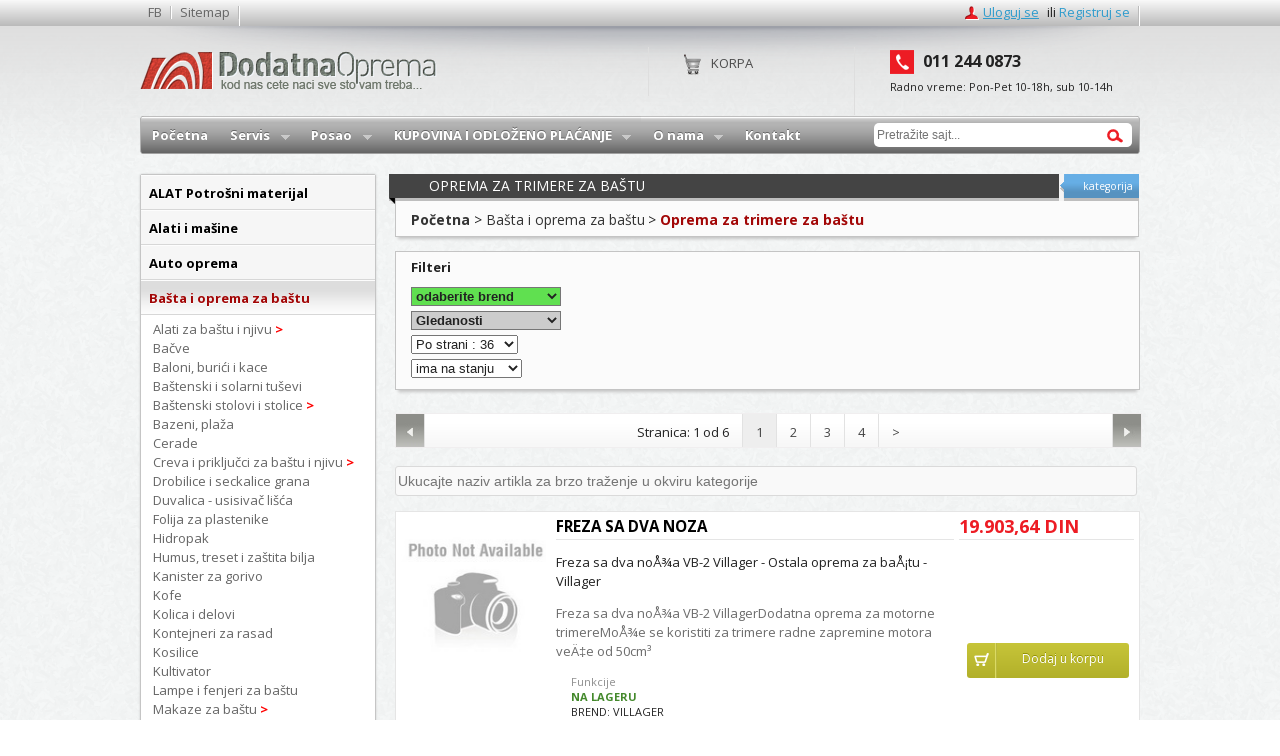

--- FILE ---
content_type: text/html; charset=UTF-8
request_url: http://busilice.dodatnaoprema.com/oprema-za-trimere-za-bastu
body_size: 19301
content:
<!DOCTYPE html>
<!--<h3 style="text-align:center">SAJT JE TRENUTNO U FAZI IZRADE</h3> -->
<!--[if lt IE 7]>
<html class="no-js lt-ie9 lt-ie8 lt-ie7"> <![endif]-->
<!--[if IE 7]>
<html class="no-js lt-ie9 lt-ie8"> <![endif]-->
<!--[if IE 8]>
<html class="no-js lt-ie9"> <![endif]-->
<!--[if gt IE 8]><!-->
<html class="no-js"> <!--<![endif]-->

 <head>
    <meta charset="utf-8">
    <meta http-equiv="X-UA-Compatible" content="IE=edge,chrome=1">
    <title>Oprema za trimere za baštu</title>
    <meta name="description" content="">
    <!--<meta name="viewport" content="width=device-width, initial-scale=1, maximum-scale=1"> -->
    <meta name="verify-v1" content="EreUitwxvf+Euu2OJs6gIWhrcdlBdNp9fhloRJNC4Ns=">
    <meta name="verify-v1" content="PQEm8g1kJ3I71wTuao2QG7EoeqCi2/kvgyJDa+lLmAM="/>
    <meta name="msvalidate.01" content="A5D63A449337D0CB5AD561C2A6E933EC"/>
    <!-- ovo je od binga-->
    <meta name="OWNER" content="Nemanja Milivojevic">
    <meta name="AUTHOR" content="Nemanja Milivojevic,  Beograd - SRBIJA">
    <meta name="IDENTIFIER-URL" content="http://www.dodatnaoprema.com">
    <meta http-equiv="Content-Language" content="sr">
    <meta name="EXPIRES" content="never">
    <meta name="robots" content="index, follow">
    <meta property="place:location:latitude" content="44.806945"/>
    <meta property="place:location:longitude" content="20.471284"/>
    <meta property="business:contact_data:street_address" content="Beogradska 68"/>
    <meta property="business:contact_data:locality" content="Belgrade"/>
    <meta property="business:contact_data:postal_code" content="11000"/>
    <meta property="business:contact_data:country_name" content="Serbia"/>
    <meta property="business:contact_data:email" content="office@dodatnaoprema.com"/>
    <meta property="business:contact_data:phone_number" content="+381 11 244 0873"/>
    <meta property="business:contact_data:website" content="http://www.dodatnaoprema.com"/>
    <meta name="og:title" content="Oprema za trimere za baštu"/>
    <meta name="og:description" content=""/>
    <meta name="og:type" content="website"/>
    <meta name="og:site_name"
          content="Dodatna oprema za mobilne telefone i računare. Nudimo Vam veliki izbor kvalitetne opreme i rezervnih delova za mobilni telefon i računar po pristupačnim cenama. U ponudi imamo : oprema za mobilne telefone, baterije za mobilni telefon,delovi za mobilne telefone, maske za mobilni, futrole za mobilni,punjaci za mobilni, mobilni telefoni, punjaci za laptop, punjaci za mobilni"/>
    <meta name="og:url" content="http://busilice.dodatnaoprema.com/oprema-za-trimere-za-bastu"/>
    <meta name="og:image" content="http://busilice.dodatnaoprema.com/"/>
    <meta name="viewport" content="width=device-width, initial-scale=1">
    <meta property="fb:admins" content="790617207"/>
    <meta name="geo.region" content="RS"/>
    <meta name="geo.placename" content="Belgrade"/>
    <meta name="geo.position" content="44.80242;20.46560"/>
    <link rel="image_src" href="http://busilice.dodatnaoprema.com/"/>
    <link rel="shortcut icon" type="image/x-icon" href="http://busilice.dodatnaoprema.com/favicon.png">
    <link rel="canonical" href="http://busilice.dodatnaoprema.com/oprema-za-trimere-za-bastu"/>
    <!-- Place favicon.ico and apple-touch-icon.png in the root directory -->
<!--    <link rel="stylesheet" href="--><!--/css/main.css">-->
<!--    <link rel="stylesheet" href="--><!--/css/normalize.css">-->
<!--    <link href="--><!--/css/superfish.css" rel="stylesheet">-->
<!--    <link href="--><!--/css/jquery.bxslider.css" rel="stylesheet">-->
<!--    <link rel="stylesheet" href="--><!--/css/jquery-ui-1.10.1.custom.min.css"/>-->
<!--    <link rel="stylesheet" href="--><!--/css/colorbox.css"/>-->
<!--    <link rel="stylesheet" type="text/css" media="screen,projection" href="--><!--/css/jquery.lightbox-0.5.css"/>-->
<!--    <link rel="stylesheet" href="--><!--/css/mojcss.css">-->
    <link rel="stylesheet" href="/css/min.css"> <!-- http://oprema.dodatnaoprema.com -->
    <link href='https://fonts.googleapis.com/css?family=Open+Sans:400,700&subset=latin,latin-ext' rel='stylesheet'
          type='text/css'>
    <link rel="alternate" href="http://dodatnaoprema.rs/" hreflang="sr-rs" />
    <link rel="alternate" href="http://dodatnaoprema.com/" hreflang="sr-rs" />
    <!--[if gte IE 9]>
    <link rel="stylesheet" href="http://baterije-za-laptop.dodatnaoprema.com/css/ie9.css">
    <![endif]-->
</head><!-- /top -->

<body>

<script>
  (function(i,s,o,g,r,a,m){i['GoogleAnalyticsObject']=r;i[r]=i[r]||function(){
  (i[r].q=i[r].q||[]).push(arguments)},i[r].l=1*new Date();a=s.createElement(o),
  m=s.getElementsByTagName(o)[0];a.async=1;a.src=g;m.parentNode.insertBefore(a,m)
  })(window,document,'script','//www.google-analytics.com/analytics.js','ga');

  ga('create', 'UA-5942714-1', 'dodatnaoprema.com');
  ga('send', 'pageview');

</script><!--<script>
    dataLayer = [{
        'pageCategory': 'signup',
        'visitorType': 'high-value',
        'event': 'customizeCar'
    }];
</script>-->

<!-- Google Tag Manager -->
<noscript><iframe src="//www.googletagmanager.com/ns.html?id=GTM-PKCNVH"
                  height="0" width="0" style="display:none;visibility:hidden"></iframe></noscript>
<script>(function(w,d,s,l,i){w[l]=w[l]||[];w[l].push({'gtm.start':
        new Date().getTime(),event:'gtm.js'});var f=d.getElementsByTagName(s)[0],
        j=d.createElement(s),dl=l!='dataLayer'?'&l='+l:'';j.async=true;j.src=
        '//www.googletagmanager.com/gtm.js?id='+i+dl;f.parentNode.insertBefore(j,f);
    })(window,document,'script','dataLayer','GTM-PKCNVH');</script>
<!-- End Google Tag Manager --><!--<script>
    // Measures product impressions and also tracks a standard
    // pageview for the tag configuration.
    // Product impressions are sent by pushing an impressions object
    // containing one or more impressionFieldObjects.
    dataLayer.push({
        'ecommerce': {
            'currencyCode': 'EUR',                       // Local currency is optional.
            'impressions': [
                {
                    'name': 'Triblend Android T-Shirt',       // Name or ID is required.
                    'id': '12345',
                    'price': '2.25',
                    'brand': 'Google',
                    'category': 'Apparel',
                    'variant': 'Gray',
                    'list': 'Search Results',
                    'position': 1
                },
                {
                    'name': 'Donut Friday Scented T-Shirt',
                    'id': '67890',
                    'price': '0.75',
                    'brand': 'Google',
                    'category': 'Apparel',
                    'variant': 'Black',
                    'list': 'Search Results',
                    'position': 2
                }]
        }
    });
</script>-->



<div id="fb-root"></div>
<script>(function(d, s, id) {
        var js, fjs = d.getElementsByTagName(s)[0];
        if (d.getElementById(id)) return;
        js = d.createElement(s); js.id = id;
        js.src = "//connect.facebook.net/en_US/sdk.js#xfbml=1&appId=524500117566075&version=v2.0";
        fjs.parentNode.insertBefore(js, fjs);
    }(document, 'script', 'facebook-jssdk'));</script>


<!--[if lt IE 7]>
<p class="chromeframe">You are using an <strong>outdated</strong> browser. Please <a href="http://browsehappy.com/">upgrade
    your browser</a> or <a href="http://www.google.com/chromeframe/?redirect=true">activate Google Chrome Frame</a> to
    improve your experience.</p>
<![endif]-->
<div id="top" class="gradient">

            <div class="wrapper clearfix">

                <ul class="left-links left">

                    <li><a href="https://www.facebook.com/dodatnaoprema" target="_blank">FB</a></li>

                    <li><a href="/sitemap">Sitemap</a></li>

                   <!-- <li><a href="#">Lista zelja</a></li> 

                    <li><a href="/sve-kategorije">Sve kategorije</a></li>-->

                </ul>

                <ul class="right-links right">

                  <!--  <li class="language"><a href="#">English</a></li> -->

                   <!--    <li class="login"><a class="log" href="/loguj">Uloguj</a>

                     <ul class="sub">

                            <li><a href="/login"><span>Uloguj se</span></a></li>

                            <li><a href="/registrujs"><span>Registuj se</span></a></li>

                         

                        </ul> 

                    </li>

                  -->

                    

					 <li class="login"><a class="log" href="/loguj">Uloguj se </a></li>

					  <li class="last"> <span class="mob-none">ili</span> <a href="/loguj">Registruj se</a><span class="desk-none"></span></li>
                    

					

                    
                    
                </ul>

            </div><!-- /wrapper -->

        </div><div class="mojshadow clearfix" >
<header class="clearfix wrapper">
               <a id="logo" href="/"><img src="/images/dodatna-oprema-logo.png" alt="DodatnaOprema"/></a>
               <div class="time">
                   <span class="phone"><strong>011 244 0873</strong></span>
                   <span>Radno vreme: Pon-Pet 10-18h, sub 10-14h                   </span>
               </div><!-- /time-->
               <div class="cart">
               <a href="/korpa">Korpa <br/><span></span></a>                    
               </div><!-- /cart -->
           </header>
           
           <div id="main-wrapper" class="wrapper clearfix" >
            
              <!--top navigation-->
    <div class="nav-content">
      <div class="sfefe">
      
      <ul class="sf-menu cleafix"><li><a href="/"><span>Početna</span></a></li><li><a href="/servis-mobilnih-telefona"><span>Servis</span></a><ul><li><a href="/servis-alcatel-telefona"><span>Servis Alcatel telefona</span></a></li><li><a href="/servis-blackberry-telefona"><span>Servis Blackberry telefona</span></a></li><li><a href="/servis-huawei-telefona"><span>Servis Huawei telefona</span></a></li><li><a href="/servis-htc-telefona"><span>Servis HTC telefona</span></a></li><li><a href="/servis-lg-telefona"><span>Servis LG telefona</span></a></li><li><a href="/servis-motorola-telefona"><span>Servis Motorola telefona</span></a></li><li><a href="/servis-nokia-telefona"><span>Servis Nokia telefona</span></a></li><li><a href="/servis-samsung-telefona"><span>Servis Samsung telefona</span></a></li><li><a href="/servis-zte-telefona"><span>Servis ZTE telefona</span></a></li></ul></li><li><a href="/posao"><span>Posao</span></a><ul><li><a href="/komercijalista"><span>Komercijalista</span></a></li><li><a href="/administrator-sajta"><span>Administrator sajta</span></a></li></ul></li><li><a href="/kupovina-i-odlozeno-placanje"><span>KUPOVINA I ODLOŽENO PLAĆANJE</span></a><ul><li><a href="/placanje-na-rate"><span>Plaćanje na rate</span></a></li><li><a href="/nacin-kupovine"><span>Način kupovine</span></a></li></ul></li><li><a href="/o-nama"><span>O nama</span></a><ul><li><a href="/lokacija"><span>Lokacija</span></a></li></ul></li><li><a href="/kontakt"><span>Kontakt</span></a></li></ul> 
        
        <div id="search">
        


      <form action="/pretraga" enctype="text/plain" method="get">
            <span class="text-field"></span><span class="magnifier"></span>
            <input type="text" id="tagoviKategorijaNaslov" name="q" class="reset" placeholder="Pretražite sajt...">
            <input type="submit" value="Traži">
          </form> 
          

        </div>
      </div>
    </div>
    
			</div>           
           </div><div id="main-wrapper" class="wrapper clearfix">
    <div style="height:20px"></div>
    <div id="main-content" class="right clearfix centarx">
        <!-- <h2 class="red gradient"><span><a href="#">Najnoviji proizvodi</a></span></h2>
    <h2 class="podkategorija"><a href=""><span>Oprema za trimere za baštu</span></a></h2> -->
        <div class="box-black" style="margin:0 !important">
            <h3 class="abs"><span><a href=""><span>Oprema za trimere za baštu</span></a></span> <a href="" class="miki">kategorija</a>
            </h3>
        </div>
        <section class="okvboxbig">
            <div class="gray newsnew">
                <ul itemprop="breadcrumb" class="okbread">
                    <li typeof="v:Breadcrumb" class="breadcrump boldirano" >
<a property="v:title" rel="v:url" title="Pocetna" href="http://busilice.dodatnaoprema.com">Početna</a></li><li typeof="v:Breadcrumb" class="breadcrump" mi="1"  > <span> > </span>
<a  class="" property="v:title" rel="v:url" title="Bašta i oprema za baštu" href="http://busilice.dodatnaoprema.com/basta-i-oprema-za-bastu/">Bašta i oprema za baštu</a><span class="pokazipadmeni hajduj mojasenka"><ul><li><a href="/alat-za-bastu-i-njivu-lopate-asovi-plug">Alat za baštu i njivu - lopate, ašovi, plug</a></li><li><a href="/bacve">Bačve</a></li><li><a href="/baloni-burici-i-kace">Baloni, burići i kace</a></li><li><a href="/bastenski-i-solarni-tusevi">Baštenski i solarni tuševi</a></li><li><a href="/bastenski-stolovi-stolice-lezaljke">Baštenski stolovi, stolice, ležaljke</a></li><li><a href="/bazeni-plaza">Bazeni, plaža</a></li><li><a href="/cerade">Cerade</a></li><li><a href="/creva-i-prikljucci-za-bastu-i-njivu">Creva i priključci za baštu i njivu</a></li><li><a href="/drobilice-i-seckalice-grana">Drobilice i seckalice grana</a></li><li><a href="/duvalica-usisivac-lisca">Duvalica - usisivač lišća</a></li><li><a href="/folija-za-plastenike">Folija za plastenike</a></li><li><a href="/hidropak">Hidropak</a></li><li><a href="/humus-treset-i-zastita-bilja">Humus, treset i zaštita bilja</a></li><li><a href="/kanister-za-gorivo">Kanister za gorivo</a></li><li><a href="/kofe">Kofe</a></li><li><a href="/kolica-i-delovi">Kolica i delovi</a></li><li><a href="/kontejneri-za-rasad">Kontejneri za rasad</a></li><li><a href="/kosilice">Kosilice</a></li><li><a href="/kultivator">Kultivator</a></li><li><a href="/lampe-i-fenjeri-za-bastu">Lampe i fenjeri za baštu</a></li><li><a href="/makaze-za-bastu">Makaze za baštu</a></li><li><a href="/motori-i-burgije-za-busenje-zemlje">Motori i burgije za bušenje zemlje</a></li><li><a href="/muljac-za-grozdje">Muljač za grožđe</a></li><li><a href="/nozevi-za-bastu">Noževi za baštu</a></li><li><a href="/ograde">Ograde</a></li><li><a href="/oprema-za-bazen">Oprema za bazen</a></li><li><a href="/oprema-za-kampovanje">Oprema za kampovanje</a></li><li><a href="/oprema-za-kosilice">Oprema za kosilice</a></li><li><a href="/oprema-za-traktore-i-kultivatore">Oprema za traktore i kultivatore</a></li><li><a href="/oprema-za-trimere-za-bastu">Oprema za trimere za baštu</a></li><li><a href="/ostala-oprema-za-bastu">Ostala oprema za baštu</a></li><li><a href="/pumpe-i-filteri-za-vodu-basta">Pumpe i filteri za vodu - bašta</a></li><li><a href="/rezervni-delovi-za-motorne-uredjaje">Rezervni delovi za motorne uređaje</a></li><li><a href="/rostilj">Roštilj</a></li><li><a href="/rucna-pumpa-za-naduvavanje">Ručna pumpa za naduvavanje</a></li><li><a href="/saksije-i-podmetaci">Saksije i podmetači</a></li><li><a href="/sanduce-za-postu">Sanduče za poštu</a></li><li><a href="/sejalice">Sejalice</a></li><li><a href="/sekire-i-pijuci">Sekire i pijuci</a></li><li><a href="/stalak-za-slaganje-drva-za-ogrev">Stalak za slaganje drva za ogrev</a></li><li><a href="/stedisa">Štediša</a></li><li><a href="/suncobrani-i-tende">Suncobrani i tende</a></li><li><a href="/trimeri-za-bastu">Trimeri za baštu</a></li><li><a href="/vrece-i-kese">Vreće i kese</a></li></ul></span></li> <li typeof="v:Breadcrumb" class="breadcrump" mi="2"  > <span> > </span>
<a  class="bojacrvenaprod boldirano" property="v:title" rel="v:url" title="Oprema za trimere za baštu" href="http://busilice.dodatnaoprema.com/oprema-za-trimere-za-bastu/">Oprema za trimere za baštu</a></li>                 </ul>
            </div>
        </section>
        <section class="okvboxfil">

    <div class="gray">

        <div class="boldirano">Filteri</div>

        <div id="select-filteri" class="pokazifil clearfix">

            <form method="POST" onchange="submit()" action="">

                <div class="floatleft" style="width:150px;margin:0 40px 0 0">

                    <div class="floatleft odvojfiltere">

                        <select name="proizvodjacses" style="width:150px;background-color:#60E050;font-weight:bold">

                            <option value="">odaberite brend</option>

                            <option value="0">-sve-</option>

                            
                                    <option  value="708"

                                                                    name="Villager">Villager</option>

                                
                                    <option  value="702"

                                                                    name="Makita">Makita</option>

                                
                                    <option  value="71"

                                                                    name="Kina">Kina</option>

                                
                        </select>

                    </div>



                    




                    <div class="floatleft odvojfiltere">

                        <select style="width:150px;background-color:#CCC;font-weight:bold" id="autokomp" name="gled">

                            <option value="1" selected="selected" >Gledanosti</option>

                            <option value="2" >Od najvece cene</option>

                            <option value="3" >Od najmanje cene

                            </option>

                            <option value="4" >Poslednji dodat</option>

                        </select>

                    </div>



                    <div class="floatleft odvojfiltere">

                        <select id="autokomp" name="postrani">

                            <option value="36" selected="selected">Po strani :

                                36

                            </option>

                            <option value="5" >Po strani : 5

                            </option>

                            <option value="10" >Po strani :

                                10

                            </option>

                            <option value="20" >Po strani :

                                20

                            </option>

                            <option value="50" >Po strani :

                                50

                            </option>

                            <option value="75" >Po strani :

                                75

                            </option>

                            <option value="100" >Po strani :

                                100

                            </option>

                        </select>

                    </div>





                    <div class="floatleft odvojfiltere">

                        <select name="stanje">

                            <option value="">stanje</option>

                            <option value="">-sve-</option>

                            <option value="1" selected style="background-color:#CECEFF">ima na stanju

                            </option>

                            <option value="0" >nema na stanju

                            </option>

                        </select>

                    </div>



                </div>



                <div class="floatleft" style="width:100%">

                    


                </div>



            </form>

        </div>

    </div>

</section>

<div style="clear:both;height:3px;"></div>
    <div id="pag" class="pagination clearfix"><a class="pag-prev" href="/oprema-za-trimere-za-bastu/strana/1"><img
                src="/images/ico_arrowleft_pag.png" alt="prev page"/></a>

        <div class="pages">
            <ul>
                <li>Stranica: 1 od 6</li>
                <li><a class="active" href="#">1</a></li><li><a href="/oprema-za-trimere-za-bastu/strana/2">2</a></li><li><a href="/oprema-za-trimere-za-bastu/strana/3">3</a></li><li><a href="/oprema-za-trimere-za-bastu/strana/4">4</a></li><li><a title="2" href="/oprema-za-trimere-za-bastu/strana/2">></a></li>            </ul>
        </div>
        <!-- /pages -->
        <a class="pag-next" href="/oprema-za-trimere-za-bastu/strana/6"><img
                src="/images/ico_arrowright_pag.png" alt="prev next"/></a></div>
    <!-- /pagination -->

<div class="visina15"></div><div style="clear:both;height:3px;"></div>
<input id="target" type="text" kateg="3792" placeholder="Ukucajte naziv artikla za brzo traženje u okviru kategorije">
<div class="visina15"></div><div id="ovdeUbaci"><div class="box-proiz clearfix"><div class="thumb left okvirjedproizkateg">
					      <a class="slika" href="/freza-sa-dva-noza-vb-2-villager/oprema-za-trimere-za-bastu-cene/93723">
					         <img src="images/noimgmala.jpg" alt="FREZA SA DVA NOZA - Oprema za trimere za baštu" title="FREZA SA DVA NOZA - Oprema za trimere za baštu" style="max-width: 146px;"/>
					      </a>
                    </div><div class="info left"><h3><a href="/freza-sa-dva-noza-vb-2-villager/oprema-za-trimere-za-bastu-cene/93723">FREZA SA DVA NOZA </a></h3><p>Freza sa dva noÅ¾a VB-2 Villager - Ostala oprema za baÅ¡tu - Villager</p><p><a href="/freza-sa-dva-noza-vb-2-villager/oprema-za-trimere-za-bastu-cene/93723" class="bojasiva6c">Freza sa dva noÅ¾a VB-2 VillagerDodatna oprema za motorne trimereMoÅ¾e se koristiti za trimere radne zapremine motora veÄ‡e od 50cm&sup3; </a></p><ul class="left"><li class="title">Funkcije</li><li><strong class="bojazelena boldirano">na lageru</strong></li><li>Brend: Villager </li></ul></div><!-- /info --><div class="cene left">
                        <span class="cena">19.903,64 DIN</span><a href="/freza-sa-dva-noza-vb-2-villager/oprema-za-trimere-za-bastu-cene/93723" class="dodaj-korpu"><span class="icon"></span><span class="text">Dodaj u korpu</span></a><!--   <a href="#" class="detalji"><span class="icon"></span><span class="text">Detaljnije</span></a> -->
		</div><!-- /cene --></div><div class="clearfloat"></div><div class="box-proiz clearfix"><div class="thumb left okvirjedproizkateg">
					      <a class="slika" href="/remen-za-trimer-villager-2016-pro-ph-2016/oprema-za-trimere-za-bastu-cene/150888">
					         <img src="/p/15/150888/remen-za-trimer-villager-2016-pro-ph-2016-53.jpg" alt="EH 2018 REMEN ZA TRIMER VILLAGER 2018 (PRO) - Oprema za trimere za baštu" title="EH 2018 REMEN ZA TRIMER VILLAGER 2018 (PRO) - Oprema za trimere za baštu" style="max-width: 146px;"/>
					      </a>
                    </div><div class="info left"><h3><a href="/remen-za-trimer-villager-2016-pro-ph-2016/oprema-za-trimere-za-bastu-cene/150888">EH 2018 REMEN ZA TRIMER VILLAGER 2018 (PRO) </a></h3><p><a href="/remen-za-trimer-villager-2016-pro-ph-2016/oprema-za-trimere-za-bastu-cene/150888" class="bojasiva6c"> </a></p><ul class="left"><li class="title">Funkcije</li><li><strong class="bojazelena boldirano">na lageru</strong></li><li>Brend: Villager </li></ul></div><!-- /info --><div class="cene left">
                        <span class="cena">2.364,00 DIN</span><a href="/remen-za-trimer-villager-2016-pro-ph-2016/oprema-za-trimere-za-bastu-cene/150888" class="oceni-button"><span class="text">Oceni i osvoji popust</span></a><a href="/remen-za-trimer-villager-2016-pro-ph-2016/oprema-za-trimere-za-bastu-cene/150888" class="dodaj-korpu"><span class="icon"></span><span class="text">Dodaj u korpu</span></a><!--   <a href="#" class="detalji"><span class="icon"></span><span class="text">Detaljnije</span></a> -->
		</div><!-- /cene --></div><div class="clearfloat"></div><div class="box-proiz clearfix"><div class="thumb left okvirjedproizkateg">
					      <a class="slika" href="/glava-za-trimer-sa-silkom-vh-12/oprema-za-trimere-za-bastu-cene/95428">
					         <img src="/p/95/95428/glava-za-trimer-sa-silkom-vh-12-99.jpg" alt="VH 12 GLAVA ZA TRIMER SA SILKOM VILLAGER VH-12 - Oprema za trimere za baštu" title="VH 12 GLAVA ZA TRIMER SA SILKOM VILLAGER VH-12 - Oprema za trimere za baštu" style="max-width: 146px;"/>
					      </a>
                    </div><div class="info left"><h3><a href="/glava-za-trimer-sa-silkom-vh-12/oprema-za-trimere-za-bastu-cene/95428">VH 12 GLAVA ZA TRIMER SA SILKOM VILLAGER VH-12 </a></h3><p>Glava za trimer sa silkom VH-12 - Trimeri za baÅ¡tu - Villager</p><p><a href="/glava-za-trimer-sa-silkom-vh-12/oprema-za-trimere-za-bastu-cene/95428" class="bojasiva6c">Glava za trimer sa silkom VH-12. </a></p><ul class="left"><li class="title">Funkcije</li><li><strong class="bojazelena boldirano">na lageru</strong></li><li>Brend: Villager </li></ul></div><!-- /info --><div class="cene left">
                        <span class="cena">1.272,00 DIN</span><a href="/glava-za-trimer-sa-silkom-vh-12/oprema-za-trimere-za-bastu-cene/95428" class="oceni-button"><span class="text">Oceni i osvoji popust</span></a><a href="/glava-za-trimer-sa-silkom-vh-12/oprema-za-trimere-za-bastu-cene/95428" class="dodaj-korpu"><span class="icon"></span><span class="text">Dodaj u korpu</span></a><!--   <a href="#" class="detalji"><span class="icon"></span><span class="text">Detaljnije</span></a> -->
		</div><!-- /cene --></div><div class="clearfloat"></div><div class="box-proiz clearfix"><div class="thumb left okvirjedproizkateg">
					      <a class="slika" href="/glava-za-trimer-sa-silkom-vilagger-109mm/oprema-za-trimere-za-bastu-cene/95432">
					         <img src="/p/95/95432/glava-za-trimer-sa-silkom-vilagger-109mm-142.jpg" alt="VH 14  GLAVA ZA TRIMER SA SILKOM VILLAGER 109MM - Oprema za trimere za baštu" title="VH 14  GLAVA ZA TRIMER SA SILKOM VILLAGER 109MM - Oprema za trimere za baštu" style="max-width: 146px;"/>
					      </a>
                    </div><div class="info left"><h3><a href="/glava-za-trimer-sa-silkom-vilagger-109mm/oprema-za-trimere-za-bastu-cene/95432">VH 14  GLAVA ZA TRIMER SA SILKOM VILLAGER 109MM </a></h3><p>Glava za trimer sa silkom Villager 109mm - Trimeri za baÅ¡tu - Villager</p><p><a href="/glava-za-trimer-sa-silkom-vilagger-109mm/oprema-za-trimere-za-bastu-cene/95432" class="bojasiva6c">Glava za trimer sa silkom Villager 109mm </a></p><ul class="left"><li class="title">Funkcije</li><li><strong class="bojazelena boldirano">na lageru</strong></li><li>Brend: Villager </li></ul></div><!-- /info --><div class="cene left">
                        <span class="cena">1.500,00 DIN</span><a href="/glava-za-trimer-sa-silkom-vilagger-109mm/oprema-za-trimere-za-bastu-cene/95432" class="oceni-button"><span class="text">Oceni i osvoji popust</span></a><a href="/glava-za-trimer-sa-silkom-vilagger-109mm/oprema-za-trimere-za-bastu-cene/95432" class="dodaj-korpu"><span class="icon"></span><span class="text">Dodaj u korpu</span></a><!--   <a href="#" class="detalji"><span class="icon"></span><span class="text">Detaljnije</span></a> -->
		</div><!-- /cene --></div><div class="clearfloat"></div><div class="box-proiz clearfix"><div class="thumb left okvirjedproizkateg">
					      <a class="slika" href="/552635-univerzalni-stitnik-za-trimer-380mm/oprema-za-trimere-za-bastu-cene/131858">
					         <img src="/p/13/131858/552635-univerzalni-stitnik-za-trimer-380mm-118.jpg" alt="552635 - UNIVERZALNI STITNIK ZA TRIMER  380MM - Oprema za trimere za baštu" title="552635 - UNIVERZALNI STITNIK ZA TRIMER  380MM - Oprema za trimere za baštu" style="max-width: 146px;"/>
					      </a>
                    </div><div class="info left"><h3><a href="/552635-univerzalni-stitnik-za-trimer-380mm/oprema-za-trimere-za-bastu-cene/131858">552635 - UNIVERZALNI STITNIK ZA TRIMER  380MM </a></h3><p><a href="/552635-univerzalni-stitnik-za-trimer-380mm/oprema-za-trimere-za-bastu-cene/131858" class="bojasiva6c"> </a></p><ul class="left"><li class="title">Funkcije</li><li><strong class="bojazelena boldirano">na lageru</strong></li><li>Brend: Villager </li></ul></div><!-- /info --><div class="cene left">
                        <span class="cena">1.558,80 DIN</span><a href="/552635-univerzalni-stitnik-za-trimer-380mm/oprema-za-trimere-za-bastu-cene/131858" class="oceni-button"><span class="text">Oceni i osvoji popust</span></a><a href="/552635-univerzalni-stitnik-za-trimer-380mm/oprema-za-trimere-za-bastu-cene/131858" class="dodaj-korpu"><span class="icon"></span><span class="text">Dodaj u korpu</span></a><!--   <a href="#" class="detalji"><span class="icon"></span><span class="text">Detaljnije</span></a> -->
		</div><!-- /cene --></div><div class="clearfloat"></div><div class="box-proiz clearfix"><div class="thumb left okvirjedproizkateg">
					      <a class="slika" href="/glava-za-trimer-sa-silkom-villager/oprema-za-trimere-za-bastu-cene/95433">
					         <img src="/p/95/95433/glava-za-trimer-sa-silkom-villager-80.jpg" alt="VH 14 PRO GLAVA ZA TRIMER SA SILKOM VILLAGER - Oprema za trimere za baštu" title="VH 14 PRO GLAVA ZA TRIMER SA SILKOM VILLAGER - Oprema za trimere za baštu" style="max-width: 146px;"/>
					      </a>
                    </div><div class="info left"><h3><a href="/glava-za-trimer-sa-silkom-villager/oprema-za-trimere-za-bastu-cene/95433">VH 14 PRO GLAVA ZA TRIMER SA SILKOM VILLAGER </a></h3><p>Glava za trimer sa silkom Villager - Trimeri za baÅ¡tu - Villager</p><p><a href="/glava-za-trimer-sa-silkom-villager/oprema-za-trimere-za-bastu-cene/95433" class="bojasiva6c">Glava za trimer sa silkom Villager. </a></p><ul class="left"><li class="title">Funkcije</li><li><strong class="bojazelena boldirano">na lageru</strong></li><li>Brend: Villager </li></ul></div><!-- /info --><div class="cene left">
                        <span class="cena">1.740,00 DIN</span><a href="/glava-za-trimer-sa-silkom-villager/oprema-za-trimere-za-bastu-cene/95433" class="oceni-button"><span class="text">Oceni i osvoji popust</span></a><a href="/glava-za-trimer-sa-silkom-villager/oprema-za-trimere-za-bastu-cene/95433" class="dodaj-korpu"><span class="icon"></span><span class="text">Dodaj u korpu</span></a><!--   <a href="#" class="detalji"><span class="icon"></span><span class="text">Detaljnije</span></a> -->
		</div><!-- /cene --></div><div class="clearfloat"></div><div class="box-proiz clearfix"><div class="thumb left okvirjedproizkateg">
					      <a class="slika" href="/silk-za-trimer-20-mm-x-15-m-okrugla-nit-villager/oprema-za-trimere-za-bastu-cene/93542">
					         <img src="images/noimgmala.jpg" alt=" SILK ZA TRIMER 2.0MM X 15M - OKRUGLA NIT VILLAGER - Oprema za trimere za baštu" title=" SILK ZA TRIMER 2.0MM X 15M - OKRUGLA NIT VILLAGER - Oprema za trimere za baštu" style="max-width: 146px;"/>
					      </a>
                    </div><div class="info left"><h3><a href="/silk-za-trimer-20-mm-x-15-m-okrugla-nit-villager/oprema-za-trimere-za-bastu-cene/93542"> SILK ZA TRIMER 2.0MM X 15M - OKRUGLA NIT VILLAGER </a></h3><p>Silk za trimer 2.0 mm x 15 m - Okrugla nit Villager - Trimeri za bastu - Villager</p><p><a href="/silk-za-trimer-20-mm-x-15-m-okrugla-nit-villager/oprema-za-trimere-za-bastu-cene/93542" class="bojasiva6c">Silk za trimer 2.0 mm x 15 m - Okrugla nit Villager </a></p><ul class="left"><li class="title">Funkcije</li><li><strong class="bojazelena boldirano">na lageru</strong></li><li>Brend: Villager </li></ul></div><!-- /info --><div class="cene left">
                        <span class="cena">118,80 DIN</span><a href="/silk-za-trimer-20-mm-x-15-m-okrugla-nit-villager/oprema-za-trimere-za-bastu-cene/93542" class="oceni-button"><span class="text">Oceni i osvoji popust</span></a><a href="/silk-za-trimer-20-mm-x-15-m-okrugla-nit-villager/oprema-za-trimere-za-bastu-cene/93542" class="dodaj-korpu"><span class="icon"></span><span class="text">Dodaj u korpu</span></a><!--   <a href="#" class="detalji"><span class="icon"></span><span class="text">Detaljnije</span></a> -->
		</div><!-- /cene --></div><div class="clearfloat"></div><div class="box-proiz clearfix"><div class="thumb left okvirjedproizkateg">
					      <a class="slika" href="/silk-za-trimer-27-mm-x-355-m-5lb-cetvrtasta-nit-villager/oprema-za-trimere-za-bastu-cene/93502">
					         <img src="images/noimgmala.jpg" alt=" SILK ZA TRIMER 2.7MM X 355M (5LB) - CETVRTASTA NIT VILLAGER - Oprema za trimere za baštu" title=" SILK ZA TRIMER 2.7MM X 355M (5LB) - CETVRTASTA NIT VILLAGER - Oprema za trimere za baštu" style="max-width: 146px;"/>
					      </a>
                    </div><div class="info left"><h3><a href="/silk-za-trimer-27-mm-x-355-m-5lb-cetvrtasta-nit-villager/oprema-za-trimere-za-bastu-cene/93502"> SILK ZA TRIMER 2.7MM X 355M (5LB) - CETVRTASTA NIT VILLAGER </a></h3><p>Silk za trimer  2.7 mm x 355 m (5LB) - ÄŒetvrtasta nit Villager - Trimeri za bastu - Villager</p><p><a href="/silk-za-trimer-27-mm-x-355-m-5lb-cetvrtasta-nit-villager/oprema-za-trimere-za-bastu-cene/93502" class="bojasiva6c">Silk za trimer 2.7 mm x 355 m (5LB) - ÄŒetvrtasta nit Villager </a></p><ul class="left"><li class="title">Funkcije</li><li><strong class="bojazelena boldirano">na lageru</strong></li><li>Brend: Villager </li></ul></div><!-- /info --><div class="cene left">
                        <span class="cena">2.940,00 DIN</span><a href="/silk-za-trimer-27-mm-x-355-m-5lb-cetvrtasta-nit-villager/oprema-za-trimere-za-bastu-cene/93502" class="oceni-button"><span class="text">Oceni i osvoji popust</span></a><a href="/silk-za-trimer-27-mm-x-355-m-5lb-cetvrtasta-nit-villager/oprema-za-trimere-za-bastu-cene/93502" class="dodaj-korpu"><span class="icon"></span><span class="text">Dodaj u korpu</span></a><!--   <a href="#" class="detalji"><span class="icon"></span><span class="text">Detaljnije</span></a> -->
		</div><!-- /cene --></div><div class="clearfloat"></div><div class="box-proiz clearfix"><div class="thumb left okvirjedproizkateg">
					      <a class="slika" href="/silk-za-trimer-24-mm-x-874-m-okrugla-nit/oprema-za-trimere-za-bastu-cene/95167">
					         <img src="/p/95/95167/silk-za-trimer-24-mm-x-874-m-okrugla-nit-30.jpg" alt="SILK ZA TRIMER 2.4 mm x 874 m - OKRUGLA NIT - Oprema za trimere za baštu" title="SILK ZA TRIMER 2.4 mm x 874 m - OKRUGLA NIT - Oprema za trimere za baštu" style="max-width: 146px;"/>
					      </a>
                    </div><div class="info left"><h3><a href="/silk-za-trimer-24-mm-x-874-m-okrugla-nit/oprema-za-trimere-za-bastu-cene/95167">SILK ZA TRIMER 2.4 mm x 874 m - OKRUGLA NIT </a></h3><p>Silk za trimer 2,4 mm x 874 m okrugla nit - Trimeri za baÅ¡tu - Villager</p><p><a href="/silk-za-trimer-24-mm-x-874-m-okrugla-nit/oprema-za-trimere-za-bastu-cene/95167" class="bojasiva6c">Silk za trimer, okrugla nit
Dimenzije:2,4 mm x 874 m. </a></p><ul class="left"><li class="title">Funkcije</li><li><strong class="bojazelena boldirano">na lageru</strong></li><li>Brend: Villager </li></ul></div><!-- /info --><div class="cene left">
                        <span class="cena">4.342,73 DIN</span><a href="/silk-za-trimer-24-mm-x-874-m-okrugla-nit/oprema-za-trimere-za-bastu-cene/95167" class="dodaj-korpu"><span class="icon"></span><span class="text">Dodaj u korpu</span></a><!--   <a href="#" class="detalji"><span class="icon"></span><span class="text">Detaljnije</span></a> -->
		</div><!-- /cene --></div><div class="clearfloat"></div><div class="box-proiz clearfix"><div class="thumb left okvirjedproizkateg">
					      <a class="slika" href="/silk-za-trimer-24-mm-x-407-m-5lb-cetvrtasta-nit-villager/oprema-za-trimere-za-bastu-cene/93503">
					         <img src="/p/93/93503/silk-za-trimer-24-mm-x-407-m-5lb-cetvrtasta-nit-villager-56.jpg" alt=" SILK ZA TRIMER 2.4MM X 407M (5LB) - CETVRTASTA NIT VILLAGER - Oprema za trimere za baštu" title=" SILK ZA TRIMER 2.4MM X 407M (5LB) - CETVRTASTA NIT VILLAGER - Oprema za trimere za baštu" style="max-width: 146px;"/>
					      </a>
                    </div><div class="info left"><h3><a href="/silk-za-trimer-24-mm-x-407-m-5lb-cetvrtasta-nit-villager/oprema-za-trimere-za-bastu-cene/93503"> SILK ZA TRIMER 2.4MM X 407M (5LB) - CETVRTASTA NIT VILLAGER </a></h3><p>Silk za trimer  2.4 mm x 407 m (5LB) - ÄŒetvrtasta nit Villager - Trimeri za bastu - Villager</p><p><a href="/silk-za-trimer-24-mm-x-407-m-5lb-cetvrtasta-nit-villager/oprema-za-trimere-za-bastu-cene/93503" class="bojasiva6c">Silk za trimer 2.4 mm x 407 m (5LB) - ÄŒetvrtasta nit Villager </a></p><ul class="left"><li class="title">Funkcije</li><li><strong class="bojazelena boldirano">na lageru</strong></li><li>Brend: Villager </li></ul></div><!-- /info --><div class="cene left">
                        <span class="cena">2.940,00 DIN</span><a href="/silk-za-trimer-24-mm-x-407-m-5lb-cetvrtasta-nit-villager/oprema-za-trimere-za-bastu-cene/93503" class="oceni-button"><span class="text">Oceni i osvoji popust</span></a><a href="/silk-za-trimer-24-mm-x-407-m-5lb-cetvrtasta-nit-villager/oprema-za-trimere-za-bastu-cene/93503" class="dodaj-korpu"><span class="icon"></span><span class="text">Dodaj u korpu</span></a><!--   <a href="#" class="detalji"><span class="icon"></span><span class="text">Detaljnije</span></a> -->
		</div><!-- /cene --></div><div class="clearfloat"></div><div class="box-proiz clearfix"><div class="thumb left okvirjedproizkateg">
					      <a class="slika" href="/silk-za-trimer-27-mm-x-717-m-okrugla-nit/oprema-za-trimere-za-bastu-cene/95166">
					         <img src="/p/95/95166/silk-za-trimer-27-mm-x-717-m-okrugla-nit-118.jpg" alt="SILK ZA TRIMER 2.7 mm x 717 m - OKRUGLA NIT - Oprema za trimere za baštu" title="SILK ZA TRIMER 2.7 mm x 717 m - OKRUGLA NIT - Oprema za trimere za baštu" style="max-width: 146px;"/>
					      </a>
                    </div><div class="info left"><h3><a href="/silk-za-trimer-27-mm-x-717-m-okrugla-nit/oprema-za-trimere-za-bastu-cene/95166">SILK ZA TRIMER 2.7 mm x 717 m - OKRUGLA NIT </a></h3><p>Silk za trimer 2,7 mm x 717 m okrugla nit - Trimeri za bastu - Villager</p><p><a href="/silk-za-trimer-27-mm-x-717-m-okrugla-nit/oprema-za-trimere-za-bastu-cene/95166" class="bojasiva6c">Silk za trimer,okrugla nit
Dimenzije: 2,7 mm x 717 m </a></p><ul class="left"><li class="title">Funkcije</li><li><strong class="bojazelena boldirano">na lageru</strong></li><li>Brend: Villager </li></ul></div><!-- /info --><div class="cene left">
                        <span class="cena">4.342,73 DIN</span><a href="/silk-za-trimer-27-mm-x-717-m-okrugla-nit/oprema-za-trimere-za-bastu-cene/95166" class="dodaj-korpu"><span class="icon"></span><span class="text">Dodaj u korpu</span></a><!--   <a href="#" class="detalji"><span class="icon"></span><span class="text">Detaljnije</span></a> -->
		</div><!-- /cene --></div><div class="clearfloat"></div><div class="box-proiz clearfix"><div class="thumb left okvirjedproizkateg">
					      <a class="slika" href="/glava-za-trimer-sa-silkom-villager-vh-14-pro-bez-blistera/oprema-za-trimere-za-bastu-cene/150884">
					         <img src="/p/15/150884/glava-za-trimer-sa-silkom-villager-vh-14-pro-bez-blistera-50.jpg" alt="VH 14 PRO (BEZ BLISTERA) GLAVA ZA TRIMER SA SILKOM VILLAGER  - Oprema za trimere za baštu" title="VH 14 PRO (BEZ BLISTERA) GLAVA ZA TRIMER SA SILKOM VILLAGER  - Oprema za trimere za baštu" style="max-width: 146px;"/>
					      </a>
                    </div><div class="info left"><h3><a href="/glava-za-trimer-sa-silkom-villager-vh-14-pro-bez-blistera/oprema-za-trimere-za-bastu-cene/150884">VH 14 PRO (BEZ BLISTERA) GLAVA ZA TRIMER SA SILKOM VILLAGER  </a></h3><p><a href="/glava-za-trimer-sa-silkom-villager-vh-14-pro-bez-blistera/oprema-za-trimere-za-bastu-cene/150884" class="bojasiva6c"> </a></p><ul class="left"><li class="title">Funkcije</li><li><strong class="bojazelena boldirano">na lageru</strong></li><li>Brend: Villager </li></ul></div><!-- /info --><div class="cene left">
                        <span class="cena">1.560,00 DIN</span><a href="/glava-za-trimer-sa-silkom-villager-vh-14-pro-bez-blistera/oprema-za-trimere-za-bastu-cene/150884" class="oceni-button"><span class="text">Oceni i osvoji popust</span></a><a href="/glava-za-trimer-sa-silkom-villager-vh-14-pro-bez-blistera/oprema-za-trimere-za-bastu-cene/150884" class="dodaj-korpu"><span class="icon"></span><span class="text">Dodaj u korpu</span></a><!--   <a href="#" class="detalji"><span class="icon"></span><span class="text">Detaljnije</span></a> -->
		</div><!-- /cene --></div><div class="clearfloat"></div><div class="box-proiz clearfix"><div class="thumb left okvirjedproizkateg">
					      <a class="slika" href="/539173-remen-za-trimer-hoby/oprema-za-trimere-za-bastu-cene/131812">
					         <img src="/p/13/131812/539173-remen-za-trimer-hoby-13.jpg" alt="539173 - REMEN ZA TRIMER HOBY - Oprema za trimere za baštu" title="539173 - REMEN ZA TRIMER HOBY - Oprema za trimere za baštu" style="max-width: 146px;"/>
					      </a>
                    </div><div class="info left"><h3><a href="/539173-remen-za-trimer-hoby/oprema-za-trimere-za-bastu-cene/131812">539173 - REMEN ZA TRIMER HOBY </a></h3><p><a href="/539173-remen-za-trimer-hoby/oprema-za-trimere-za-bastu-cene/131812" class="bojasiva6c"> </a></p><ul class="left"><li class="title">Funkcije</li><li><strong class="bojazelena boldirano">na lageru</strong></li><li>Brend: Villager </li></ul></div><!-- /info --><div class="cene left">
                        <span class="cena">3.190,80 DIN</span><a href="/539173-remen-za-trimer-hoby/oprema-za-trimere-za-bastu-cene/131812" class="oceni-button"><span class="text">Oceni i osvoji popust</span></a><a href="/539173-remen-za-trimer-hoby/oprema-za-trimere-za-bastu-cene/131812" class="dodaj-korpu"><span class="icon"></span><span class="text">Dodaj u korpu</span></a><!--   <a href="#" class="detalji"><span class="icon"></span><span class="text">Detaljnije</span></a> -->
		</div><!-- /cene --></div><div class="clearfloat"></div><div class="box-proiz clearfix"><div class="thumb left okvirjedproizkateg">
					      <a class="slika" href="/silk-za-trimer-27-mm-x-67-m-1lb-cetvrtasta-nit-villager/oprema-za-trimere-za-bastu-cene/93525">
					         <img src="images/noimgmala.jpg" alt=" SILK ZA TRIMER 2.7MM X 67M (1LB) - CETVRTASTA NIT VILLAGER - Oprema za trimere za baštu" title=" SILK ZA TRIMER 2.7MM X 67M (1LB) - CETVRTASTA NIT VILLAGER - Oprema za trimere za baštu" style="max-width: 146px;"/>
					      </a>
                    </div><div class="info left"><h3><a href="/silk-za-trimer-27-mm-x-67-m-1lb-cetvrtasta-nit-villager/oprema-za-trimere-za-bastu-cene/93525"> SILK ZA TRIMER 2.7MM X 67M (1LB) - CETVRTASTA NIT VILLAGER </a></h3><p>Silk za trimer  2.7 mm x 67 m (1LB) - ÄŒetvrtasta nit Villager - Trimeri za bastu - Villager</p><p><a href="/silk-za-trimer-27-mm-x-67-m-1lb-cetvrtasta-nit-villager/oprema-za-trimere-za-bastu-cene/93525" class="bojasiva6c">Silk za trimer 2.7 mm x 67 m (1LB) - ÄŒetvrtasta nit Villager </a></p><ul class="left"><li class="title">Funkcije</li><li><strong class="bojazelena boldirano">na lageru</strong></li><li>Brend: Villager </li></ul></div><!-- /info --><div class="cene left">
                        <span class="cena">684,00 DIN</span><a href="/silk-za-trimer-27-mm-x-67-m-1lb-cetvrtasta-nit-villager/oprema-za-trimere-za-bastu-cene/93525" class="oceni-button"><span class="text">Oceni i osvoji popust</span></a><a href="/silk-za-trimer-27-mm-x-67-m-1lb-cetvrtasta-nit-villager/oprema-za-trimere-za-bastu-cene/93525" class="dodaj-korpu"><span class="icon"></span><span class="text">Dodaj u korpu</span></a><!--   <a href="#" class="detalji"><span class="icon"></span><span class="text">Detaljnije</span></a> -->
		</div><!-- /cene --></div><div class="clearfloat"></div><div class="box-proiz clearfix"><div class="thumb left okvirjedproizkateg">
					      <a class="slika" href="/silk-za-trimer-30-mm-x-15-m-okrugla-nit/oprema-za-trimere-za-bastu-cene/95185">
					         <img src="/p/95/95185/silk-za-trimer-30-mm-x-15-m-okrugla-nit-73.jpg" alt="SILK ZA TRIMER 3.0 mm x 15 m - OKRUGLA NIT - Oprema za trimere za baštu" title="SILK ZA TRIMER 3.0 mm x 15 m - OKRUGLA NIT - Oprema za trimere za baštu" style="max-width: 146px;"/>
					      </a>
                    </div><div class="info left"><h3><a href="/silk-za-trimer-30-mm-x-15-m-okrugla-nit/oprema-za-trimere-za-bastu-cene/95185">SILK ZA TRIMER 3.0 mm x 15 m - OKRUGLA NIT </a></h3><p>Silk za trimer 3.0 mm x 15 m - okrugla nit - Trimeri za baÅ¡tu - Villager</p><p><a href="/silk-za-trimer-30-mm-x-15-m-okrugla-nit/oprema-za-trimere-za-bastu-cene/95185" class="bojasiva6c">Silk za trimer, okrugla nit
Dimenzije:3.0 mm x 15 m. </a></p><ul class="left"><li class="title">Funkcije</li><li><strong class="bojazelena boldirano">na lageru</strong></li><li>Brend: Villager </li></ul></div><!-- /info --><div class="cene left">
                        <span class="cena">176,79 DIN</span><a href="/silk-za-trimer-30-mm-x-15-m-okrugla-nit/oprema-za-trimere-za-bastu-cene/95185" class="oceni-button"><span class="text">Oceni i osvoji popust</span></a><a href="/silk-za-trimer-30-mm-x-15-m-okrugla-nit/oprema-za-trimere-za-bastu-cene/95185" class="dodaj-korpu"><span class="icon"></span><span class="text">Dodaj u korpu</span></a><!--   <a href="#" class="detalji"><span class="icon"></span><span class="text">Detaljnije</span></a> -->
		</div><!-- /cene --></div><div class="clearfloat"></div><div class="box-proiz clearfix"><div class="thumb left okvirjedproizkateg">
					      <a class="slika" href="/silk-za-trimer-27-mm-x-1431-m-20lb-okrugla-nit-villager/oprema-za-trimere-za-bastu-cene/93533">
					         <img src="images/noimgmala.jpg" alt=" SILK ZA TRIMER 2.7MM X 1431M (20LB) - OKRUGLA NIT VILLAGER - Oprema za trimere za baštu" title=" SILK ZA TRIMER 2.7MM X 1431M (20LB) - OKRUGLA NIT VILLAGER - Oprema za trimere za baštu" style="max-width: 146px;"/>
					      </a>
                    </div><div class="info left"><h3><a href="/silk-za-trimer-27-mm-x-1431-m-20lb-okrugla-nit-villager/oprema-za-trimere-za-bastu-cene/93533"> SILK ZA TRIMER 2.7MM X 1431M (20LB) - OKRUGLA NIT VILLAGER </a></h3><p>Silk za trimer 2.7 mm x 1431 m (20LB) - Okrugla nit Villager - Trimeri za bastu - Villager</p><p><a href="/silk-za-trimer-27-mm-x-1431-m-20lb-okrugla-nit-villager/oprema-za-trimere-za-bastu-cene/93533" class="bojasiva6c">Silk za trimer 2.7 mm x 1431 m (20LB) - Okrugla nit Villager </a></p><ul class="left"><li class="title">Funkcije</li><li><strong class="bojazelena boldirano">na lageru</strong></li><li>Brend: Villager </li></ul></div><!-- /info --><div class="cene left">
                        <span class="cena">10.309,09 DIN</span><a href="/silk-za-trimer-27-mm-x-1431-m-20lb-okrugla-nit-villager/oprema-za-trimere-za-bastu-cene/93533" class="dodaj-korpu"><span class="icon"></span><span class="text">Dodaj u korpu</span></a><!--   <a href="#" class="detalji"><span class="icon"></span><span class="text">Detaljnije</span></a> -->
		</div><!-- /cene --></div><div class="clearfloat"></div><div class="box-proiz clearfix"><div class="thumb left okvirjedproizkateg">
					      <a class="slika" href="/silk-za-trimer-27-mm-x-358-m-5lb-okrugla-nit-villager/oprema-za-trimere-za-bastu-cene/93537">
					         <img src="images/noimgmala.jpg" alt=" SILK ZA TRIMER 2.7MM X 358M (5LB) - OKRUGLA NIT VILLAGER - Oprema za trimere za baštu" title=" SILK ZA TRIMER 2.7MM X 358M (5LB) - OKRUGLA NIT VILLAGER - Oprema za trimere za baštu" style="max-width: 146px;"/>
					      </a>
                    </div><div class="info left"><h3><a href="/silk-za-trimer-27-mm-x-358-m-5lb-okrugla-nit-villager/oprema-za-trimere-za-bastu-cene/93537"> SILK ZA TRIMER 2.7MM X 358M (5LB) - OKRUGLA NIT VILLAGER </a></h3><p>Silk za trimer 2.7 mm x 358 m (5LB) - Okrugla nit Villager - Trimeri za bastu - Villager</p><p><a href="/silk-za-trimer-27-mm-x-358-m-5lb-okrugla-nit-villager/oprema-za-trimere-za-bastu-cene/93537" class="bojasiva6c">Silk za trimer 2.7 mm x 358 m (5LB) - Okrugla nit Villager </a></p><ul class="left"><li class="title">Funkcije</li><li><strong class="bojazelena boldirano">na lageru</strong></li><li>Brend: Villager </li></ul></div><!-- /info --><div class="cene left">
                        <span class="cena">2.940,00 DIN</span><a href="/silk-za-trimer-27-mm-x-358-m-5lb-okrugla-nit-villager/oprema-za-trimere-za-bastu-cene/93537" class="oceni-button"><span class="text">Oceni i osvoji popust</span></a><a href="/silk-za-trimer-27-mm-x-358-m-5lb-okrugla-nit-villager/oprema-za-trimere-za-bastu-cene/93537" class="dodaj-korpu"><span class="icon"></span><span class="text">Dodaj u korpu</span></a><!--   <a href="#" class="detalji"><span class="icon"></span><span class="text">Detaljnije</span></a> -->
		</div><!-- /cene --></div><div class="clearfloat"></div><div class="box-proiz clearfix"><div class="thumb left okvirjedproizkateg">
					      <a class="slika" href="/silk-za-trimer-20-mm-x-15-m-okrugla-nit/oprema-za-trimere-za-bastu-cene/95188">
					         <img src="/p/95/95188/silk-za-trimer-20-mm-x-15-m-okrugla-nit-42.jpg" alt="SILK ZA TRIMER 2.0 mm x 15 m - OKRUGLA NIT - Oprema za trimere za baštu" title="SILK ZA TRIMER 2.0 mm x 15 m - OKRUGLA NIT - Oprema za trimere za baštu" style="max-width: 146px;"/>
					      </a>
                    </div><div class="info left"><h3><a href="/silk-za-trimer-20-mm-x-15-m-okrugla-nit/oprema-za-trimere-za-bastu-cene/95188">SILK ZA TRIMER 2.0 mm x 15 m - OKRUGLA NIT </a></h3><p>Silk za trimer 2.0 mm x 15 m - okrugla nit - Trimeri za baÅ¡tu - Villager</p><p><a href="/silk-za-trimer-20-mm-x-15-m-okrugla-nit/oprema-za-trimere-za-bastu-cene/95188" class="bojasiva6c">Silk za trimer, okrugla nit
Dimenzije: 2.0 mm x 15 m. </a></p><ul class="left"><li class="title">Funkcije</li><li><strong class="bojazelena boldirano">na lageru</strong></li><li>Brend: Villager </li></ul></div><!-- /info --><div class="cene left">
                        <span class="cena">115,20 DIN</span><a href="/silk-za-trimer-20-mm-x-15-m-okrugla-nit/oprema-za-trimere-za-bastu-cene/95188" class="oceni-button"><span class="text">Oceni i osvoji popust</span></a><a href="/silk-za-trimer-20-mm-x-15-m-okrugla-nit/oprema-za-trimere-za-bastu-cene/95188" class="dodaj-korpu"><span class="icon"></span><span class="text">Dodaj u korpu</span></a><!--   <a href="#" class="detalji"><span class="icon"></span><span class="text">Detaljnije</span></a> -->
		</div><!-- /cene --></div><div class="clearfloat"></div><div class="box-proiz clearfix"><div class="thumb left okvirjedproizkateg">
					      <a class="slika" href="/silk-za-trimer-30-mm-x-15-m-okrugla-nit-villager/oprema-za-trimere-za-bastu-cene/93539">
					         <img src="images/noimgmala.jpg" alt=" SILK ZA TRIMER 3.0MM X 15M - OKRUGLA NIT VILLAGER - Oprema za trimere za baštu" title=" SILK ZA TRIMER 3.0MM X 15M - OKRUGLA NIT VILLAGER - Oprema za trimere za baštu" style="max-width: 146px;"/>
					      </a>
                    </div><div class="info left"><h3><a href="/silk-za-trimer-30-mm-x-15-m-okrugla-nit-villager/oprema-za-trimere-za-bastu-cene/93539"> SILK ZA TRIMER 3.0MM X 15M - OKRUGLA NIT VILLAGER </a></h3><p>Silk za trimer 3.0 mm x 15 m - Okrugla nit Villager - Trimeri za bastu - Villager</p><p><a href="/silk-za-trimer-30-mm-x-15-m-okrugla-nit-villager/oprema-za-trimere-za-bastu-cene/93539" class="bojasiva6c">Silk za trimer 3.0 mm x 15 m - Okrugla nit Villager </a></p><ul class="left"><li class="title">Funkcije</li><li><strong class="bojazelena boldirano">na lageru</strong></li><li>Brend: Villager </li></ul></div><!-- /info --><div class="cene left">
                        <span class="cena">210,00 DIN</span><a href="/silk-za-trimer-30-mm-x-15-m-okrugla-nit-villager/oprema-za-trimere-za-bastu-cene/93539" class="oceni-button"><span class="text">Oceni i osvoji popust</span></a><a href="/silk-za-trimer-30-mm-x-15-m-okrugla-nit-villager/oprema-za-trimere-za-bastu-cene/93539" class="dodaj-korpu"><span class="icon"></span><span class="text">Dodaj u korpu</span></a><!--   <a href="#" class="detalji"><span class="icon"></span><span class="text">Detaljnije</span></a> -->
		</div><!-- /cene --></div><div class="clearfloat"></div><div class="box-proiz clearfix"><div class="thumb left okvirjedproizkateg">
					      <a class="slika" href="/glava-za-motorni-trimer-auto-cut/oprema-za-trimere-za-bastu-cene/114782">
					         <img src="/p/11/114782/glava-za-motorni-trimer-auto-cut-131.jpg" alt="BC 12 GLAVA ZA MOTORNI TRIMER "AUTO CUT"  - Oprema za trimere za baštu" title="BC 12 GLAVA ZA MOTORNI TRIMER "AUTO CUT"  - Oprema za trimere za baštu" style="max-width: 146px;"/>
					      </a>
                    </div><div class="info left"><h3><a href="/glava-za-motorni-trimer-auto-cut/oprema-za-trimere-za-bastu-cene/114782">BC 12 GLAVA ZA MOTORNI TRIMER "AUTO CUT"  </a></h3><p><a href="/glava-za-motorni-trimer-auto-cut/oprema-za-trimere-za-bastu-cene/114782" class="bojasiva6c"> </a></p><ul class="left"><li class="title">Funkcije</li><li><strong class="bojazelena boldirano">na lageru</strong></li><li>Brend: Villager </li></ul></div><!-- /info --><div class="cene left">
                        <span class="cena">912,00 DIN</span><a href="/glava-za-motorni-trimer-auto-cut/oprema-za-trimere-za-bastu-cene/114782" class="oceni-button"><span class="text">Oceni i osvoji popust</span></a><a href="/glava-za-motorni-trimer-auto-cut/oprema-za-trimere-za-bastu-cene/114782" class="dodaj-korpu"><span class="icon"></span><span class="text">Dodaj u korpu</span></a><!--   <a href="#" class="detalji"><span class="icon"></span><span class="text">Detaljnije</span></a> -->
		</div><!-- /cene --></div><div class="clearfloat"></div><div class="box-proiz clearfix"><div class="thumb left okvirjedproizkateg">
					      <a class="slika" href="/silk-za-trimer-300-mm-x-399-m-tiha-nit/oprema-za-trimere-za-bastu-cene/95196">
					         <img src="/p/95/95196/silk-za-trimer-300-mm-x-399-m-tiha-nit-77.jpg" alt="SILK ZA TRIMER 3.0 mm x 399 m - TIHA NIT - Oprema za trimere za baštu" title="SILK ZA TRIMER 3.0 mm x 399 m - TIHA NIT - Oprema za trimere za baštu" style="max-width: 146px;"/>
					      </a>
                    </div><div class="info left"><h3><a href="/silk-za-trimer-300-mm-x-399-m-tiha-nit/oprema-za-trimere-za-bastu-cene/95196">SILK ZA TRIMER 3.0 mm x 399 m - TIHA NIT </a></h3><p>Silk za trimer 3.0 mm x 399 m - tiha nit - Trimeri za baÅ¡tu - Villager</p><p><a href="/silk-za-trimer-300-mm-x-399-m-tiha-nit/oprema-za-trimere-za-bastu-cene/95196" class="bojasiva6c">Silk za trimer, tiha nit
Dimenzije: 3.0 mm x 399 m. </a></p><ul class="left"><li class="title">Funkcije</li><li><strong class="bojazelena boldirano">na lageru</strong></li><li>Brend: Villager </li></ul></div><!-- /info --><div class="cene left">
                        <span class="cena">3.501,14 DIN</span><a href="/silk-za-trimer-300-mm-x-399-m-tiha-nit/oprema-za-trimere-za-bastu-cene/95196" class="oceni-button"><span class="text">Oceni i osvoji popust</span></a><a href="/silk-za-trimer-300-mm-x-399-m-tiha-nit/oprema-za-trimere-za-bastu-cene/95196" class="dodaj-korpu"><span class="icon"></span><span class="text">Dodaj u korpu</span></a><!--   <a href="#" class="detalji"><span class="icon"></span><span class="text">Detaljnije</span></a> -->
		</div><!-- /cene --></div><div class="clearfloat"></div><div class="box-proiz clearfix"><div class="thumb left okvirjedproizkateg">
					      <a class="slika" href="/silk-za-trimer-27-mm-x-512-m-tiha-nit/oprema-za-trimere-za-bastu-cene/95197">
					         <img src="/p/95/95197/silk-za-trimer-27-mm-x-512-m-tiha-nit-54.jpg" alt="SILK ZA TRIMER 2.7 mm x 512 m - TIHA NIT - Oprema za trimere za baštu" title="SILK ZA TRIMER 2.7 mm x 512 m - TIHA NIT - Oprema za trimere za baštu" style="max-width: 146px;"/>
					      </a>
                    </div><div class="info left"><h3><a href="/silk-za-trimer-27-mm-x-512-m-tiha-nit/oprema-za-trimere-za-bastu-cene/95197">SILK ZA TRIMER 2.7 mm x 512 m - TIHA NIT </a></h3><p>Silk za trimer 2.7 mm x 512 m - tiha nit - Trimeri za baÅ¡tu - Villager</p><p><a href="/silk-za-trimer-27-mm-x-512-m-tiha-nit/oprema-za-trimere-za-bastu-cene/95197" class="bojasiva6c">Silk za trimer, tiha nit
Dimenzije: 2.7 mm x 512 m. </a></p><ul class="left"><li class="title">Funkcije</li><li><strong class="bojazelena boldirano">na lageru</strong></li><li>Brend: Villager </li></ul></div><!-- /info --><div class="cene left">
                        <span class="cena">3.501,14 DIN</span><a href="/silk-za-trimer-27-mm-x-512-m-tiha-nit/oprema-za-trimere-za-bastu-cene/95197" class="oceni-button"><span class="text">Oceni i osvoji popust</span></a><a href="/silk-za-trimer-27-mm-x-512-m-tiha-nit/oprema-za-trimere-za-bastu-cene/95197" class="dodaj-korpu"><span class="icon"></span><span class="text">Dodaj u korpu</span></a><!--   <a href="#" class="detalji"><span class="icon"></span><span class="text">Detaljnije</span></a> -->
		</div><!-- /cene --></div><div class="clearfloat"></div><div class="box-proiz clearfix"><div class="thumb left okvirjedproizkateg">
					      <a class="slika" href="/silk-za-trimer-24-mm-x-82-m-1lb-cetvrtasta-nit-villager/oprema-za-trimere-za-bastu-cene/93526">
					         <img src="images/noimgmala.jpg" alt=" SILK ZA TRIMER 2.4MM X 82M (1LB) - CETVRTASTA NIT VILLAGER - Oprema za trimere za baštu" title=" SILK ZA TRIMER 2.4MM X 82M (1LB) - CETVRTASTA NIT VILLAGER - Oprema za trimere za baštu" style="max-width: 146px;"/>
					      </a>
                    </div><div class="info left"><h3><a href="/silk-za-trimer-24-mm-x-82-m-1lb-cetvrtasta-nit-villager/oprema-za-trimere-za-bastu-cene/93526"> SILK ZA TRIMER 2.4MM X 82M (1LB) - CETVRTASTA NIT VILLAGER </a></h3><p>Silk za trimer  2.4 mm x 82 m (1LB) - ÄŒetvrtasta nit Villager - Trimeri za bastu - Villager</p><p><a href="/silk-za-trimer-24-mm-x-82-m-1lb-cetvrtasta-nit-villager/oprema-za-trimere-za-bastu-cene/93526" class="bojasiva6c">Silk za trimer 2.4 mm x 82 m (1LB) - ÄŒetvrtasta nit Villager </a></p><ul class="left"><li class="title">Funkcije</li><li><strong class="bojazelena boldirano">na lageru</strong></li><li>Brend: Villager </li></ul></div><!-- /info --><div class="cene left">
                        <span class="cena">684,00 DIN</span><a href="/silk-za-trimer-24-mm-x-82-m-1lb-cetvrtasta-nit-villager/oprema-za-trimere-za-bastu-cene/93526" class="oceni-button"><span class="text">Oceni i osvoji popust</span></a><a href="/silk-za-trimer-24-mm-x-82-m-1lb-cetvrtasta-nit-villager/oprema-za-trimere-za-bastu-cene/93526" class="dodaj-korpu"><span class="icon"></span><span class="text">Dodaj u korpu</span></a><!--   <a href="#" class="detalji"><span class="icon"></span><span class="text">Detaljnije</span></a> -->
		</div><!-- /cene --></div><div class="clearfloat"></div><div class="box-proiz clearfix"><div class="thumb left okvirjedproizkateg">
					      <a class="slika" href="/silk-za-trimer-3-mm-x-52-m-1lb-cetvrtasta-nit-villager/oprema-za-trimere-za-bastu-cene/93504">
					         <img src="images/noimgmala.jpg" alt=" SILK ZA TRIMER 3.0MM X 52M (1LB) - CETVRTASTA NIT VILLAGER - Oprema za trimere za baštu" title=" SILK ZA TRIMER 3.0MM X 52M (1LB) - CETVRTASTA NIT VILLAGER - Oprema za trimere za baštu" style="max-width: 146px;"/>
					      </a>
                    </div><div class="info left"><h3><a href="/silk-za-trimer-3-mm-x-52-m-1lb-cetvrtasta-nit-villager/oprema-za-trimere-za-bastu-cene/93504"> SILK ZA TRIMER 3.0MM X 52M (1LB) - CETVRTASTA NIT VILLAGER </a></h3><p>Silk za trimer  3 mm x 52 m (1LB) - ÄŒetvrtasta nit Villager - Trimeri za bastu - Villager</p><p><a href="/silk-za-trimer-3-mm-x-52-m-1lb-cetvrtasta-nit-villager/oprema-za-trimere-za-bastu-cene/93504" class="bojasiva6c">Silk za trimer 3 mm x 52 m (1LB) - ÄŒetvrtasta nit Villager </a></p><ul class="left"><li class="title">Funkcije</li><li><strong class="bojazelena boldirano">na lageru</strong></li><li>Brend: Villager </li></ul></div><!-- /info --><div class="cene left">
                        <span class="cena">684,00 DIN</span><a href="/silk-za-trimer-3-mm-x-52-m-1lb-cetvrtasta-nit-villager/oprema-za-trimere-za-bastu-cene/93504" class="oceni-button"><span class="text">Oceni i osvoji popust</span></a><a href="/silk-za-trimer-3-mm-x-52-m-1lb-cetvrtasta-nit-villager/oprema-za-trimere-za-bastu-cene/93504" class="dodaj-korpu"><span class="icon"></span><span class="text">Dodaj u korpu</span></a><!--   <a href="#" class="detalji"><span class="icon"></span><span class="text">Detaljnije</span></a> -->
		</div><!-- /cene --></div><div class="clearfloat"></div><div class="box-proiz clearfix"><div class="thumb left okvirjedproizkateg">
					      <a class="slika" href="/silk-za-trimer-3-mm-x-15-m-cetvrtasta-nit-villager/oprema-za-trimere-za-bastu-cene/93527">
					         <img src="images/noimgmala.jpg" alt=" SILK ZA TRIMER 3.0MM X 15M - CETVRTASTA NIT VILLAGER - Oprema za trimere za baštu" title=" SILK ZA TRIMER 3.0MM X 15M - CETVRTASTA NIT VILLAGER - Oprema za trimere za baštu" style="max-width: 146px;"/>
					      </a>
                    </div><div class="info left"><h3><a href="/silk-za-trimer-3-mm-x-15-m-cetvrtasta-nit-villager/oprema-za-trimere-za-bastu-cene/93527"> SILK ZA TRIMER 3.0MM X 15M - CETVRTASTA NIT VILLAGER </a></h3><p>Silk za trimer 3 mm x 15 m - ÄŒetvrtasta nit Villager - Trimeri za bastu - Villager</p><p><a href="/silk-za-trimer-3-mm-x-15-m-cetvrtasta-nit-villager/oprema-za-trimere-za-bastu-cene/93527" class="bojasiva6c">Silk za trimer 3 mm x 15 m - ÄŒetvrtasta nit Villager </a></p><ul class="left"><li class="title">Funkcije</li><li><strong class="bojazelena boldirano">na lageru</strong></li><li>Brend: Villager </li></ul></div><!-- /info --><div class="cene left">
                        <span class="cena">246,00 DIN</span><a href="/silk-za-trimer-3-mm-x-15-m-cetvrtasta-nit-villager/oprema-za-trimere-za-bastu-cene/93527" class="oceni-button"><span class="text">Oceni i osvoji popust</span></a><a href="/silk-za-trimer-3-mm-x-15-m-cetvrtasta-nit-villager/oprema-za-trimere-za-bastu-cene/93527" class="dodaj-korpu"><span class="icon"></span><span class="text">Dodaj u korpu</span></a><!--   <a href="#" class="detalji"><span class="icon"></span><span class="text">Detaljnije</span></a> -->
		</div><!-- /cene --></div><div class="clearfloat"></div><div class="box-proiz clearfix"><div class="thumb left okvirjedproizkateg">
					      <a class="slika" href="/najlon-za-trimer-glava-makita/oprema-za-trimere-za-bastu-cene/98916">
					         <img src="/images/noimgmala.jpg" alt="NAJLON ZA TRIMER-GLAVA MAKITA - Oprema za trimere za baštu" title="NAJLON ZA TRIMER-GLAVA MAKITA - Oprema za trimere za baštu" style="max-width: 146px;"/>
					      </a>
                    </div><div class="info left"><h3><a href="/najlon-za-trimer-glava-makita/oprema-za-trimere-za-bastu-cene/98916">NAJLON ZA TRIMER-GLAVA MAKITA  + POKLON PO IZBORU - POZOVITE !!!</a></h3><p><a href="/najlon-za-trimer-glava-makita/oprema-za-trimere-za-bastu-cene/98916" class="bojasiva6c"> </a></p><ul class="left"><li class="title">Funkcije</li><li><strong class="bojazelena boldirano">na lageru</strong></li><li>Brend: Makita </li></ul></div><!-- /info --><div class="cene left">
                        <span class="cena">2.219,20 DIN</span><a href="/najlon-za-trimer-glava-makita/oprema-za-trimere-za-bastu-cene/98916" class="oceni-button"><span class="text">Oceni i osvoji popust</span></a><a href="/najlon-za-trimer-glava-makita/oprema-za-trimere-za-bastu-cene/98916" class="dodaj-korpu"><span class="icon"></span><span class="text">Dodaj u korpu</span></a><!--   <a href="#" class="detalji"><span class="icon"></span><span class="text">Detaljnije</span></a> -->
		</div><!-- /cene --></div><div class="clearfloat"></div><div class="box-proiz clearfix"><div class="thumb left okvirjedproizkateg">
					      <a class="slika" href="/glava-za-motorni-trimer-bc-14/oprema-za-trimere-za-bastu-cene/150882">
					         <img src="/p/15/150882/glava-za-motorni-trimer-bc-14-119.jpg" alt="BC 14 GLAVA ZA MOTORNI TRIMER - Oprema za trimere za baštu" title="BC 14 GLAVA ZA MOTORNI TRIMER - Oprema za trimere za baštu" style="max-width: 146px;"/>
					      </a>
                    </div><div class="info left"><h3><a href="/glava-za-motorni-trimer-bc-14/oprema-za-trimere-za-bastu-cene/150882">BC 14 GLAVA ZA MOTORNI TRIMER </a></h3><p><a href="/glava-za-motorni-trimer-bc-14/oprema-za-trimere-za-bastu-cene/150882" class="bojasiva6c"> </a></p><ul class="left"><li class="title">Funkcije</li><li><strong class="bojazelena boldirano">na lageru</strong></li><li>Brend: Villager </li></ul></div><!-- /info --><div class="cene left">
                        <span class="cena">672,00 DIN</span><a href="/glava-za-motorni-trimer-bc-14/oprema-za-trimere-za-bastu-cene/150882" class="oceni-button"><span class="text">Oceni i osvoji popust</span></a><a href="/glava-za-motorni-trimer-bc-14/oprema-za-trimere-za-bastu-cene/150882" class="dodaj-korpu"><span class="icon"></span><span class="text">Dodaj u korpu</span></a><!--   <a href="#" class="detalji"><span class="icon"></span><span class="text">Detaljnije</span></a> -->
		</div><!-- /cene --></div><div class="clearfloat"></div><div class="box-proiz clearfix"><div class="thumb left okvirjedproizkateg">
					      <a class="slika" href="/silk-za-trimer-24-mm-x-15-m-okrugla-nit/oprema-za-trimere-za-bastu-cene/95187">
					         <img src="/p/95/95187/silk-za-trimer-24-mm-x-15-m-okrugla-nit-84.jpg" alt="SILK ZA TRIMER 2.4 mm x 15 m - OKRUGLA NIT - Oprema za trimere za baštu" title="SILK ZA TRIMER 2.4 mm x 15 m - OKRUGLA NIT - Oprema za trimere za baštu" style="max-width: 146px;"/>
					      </a>
                    </div><div class="info left"><h3><a href="/silk-za-trimer-24-mm-x-15-m-okrugla-nit/oprema-za-trimere-za-bastu-cene/95187">SILK ZA TRIMER 2.4 mm x 15 m - OKRUGLA NIT </a></h3><p>Silk za trimer 2.4 mm x 15 m - okrugla nit - Trimeri za baÅ¡tu - Villager</p><p><a href="/silk-za-trimer-24-mm-x-15-m-okrugla-nit/oprema-za-trimere-za-bastu-cene/95187" class="bojasiva6c">Silk za trimer, okrugla nit
Dimenzije:2.4 mm x 15 m. </a></p><ul class="left"><li class="title">Funkcije</li><li><strong class="bojazelena boldirano">na lageru</strong></li><li>Brend: Villager </li></ul></div><!-- /info --><div class="cene left">
                        <span class="cena">128,00 DIN</span><a href="/silk-za-trimer-24-mm-x-15-m-okrugla-nit/oprema-za-trimere-za-bastu-cene/95187" class="oceni-button"><span class="text">Oceni i osvoji popust</span></a><a href="/silk-za-trimer-24-mm-x-15-m-okrugla-nit/oprema-za-trimere-za-bastu-cene/95187" class="dodaj-korpu"><span class="icon"></span><span class="text">Dodaj u korpu</span></a><!--   <a href="#" class="detalji"><span class="icon"></span><span class="text">Detaljnije</span></a> -->
		</div><!-- /cene --></div><div class="clearfloat"></div><div class="box-proiz clearfix"><div class="thumb left okvirjedproizkateg">
					      <a class="slika" href="/silk-za-trimer-24-mm-x-15-m-okrugla-nit-villager/oprema-za-trimere-za-bastu-cene/93541">
					         <img src="images/noimgmala.jpg" alt=" SILK ZA TRIMER 2.4MM X 15M - OKRUGLA NIT VILLAGER - Oprema za trimere za baštu" title=" SILK ZA TRIMER 2.4MM X 15M - OKRUGLA NIT VILLAGER - Oprema za trimere za baštu" style="max-width: 146px;"/>
					      </a>
                    </div><div class="info left"><h3><a href="/silk-za-trimer-24-mm-x-15-m-okrugla-nit-villager/oprema-za-trimere-za-bastu-cene/93541"> SILK ZA TRIMER 2.4MM X 15M - OKRUGLA NIT VILLAGER </a></h3><p>Silk za trimer 2.4 mm x 15 m - Okrugla nit Villager - Trimeri za bastu - Villager</p><p><a href="/silk-za-trimer-24-mm-x-15-m-okrugla-nit-villager/oprema-za-trimere-za-bastu-cene/93541" class="bojasiva6c">Silk za trimer 2.4 mm x 15 m - Okrugla nit Villager </a></p><ul class="left"><li class="title">Funkcije</li><li><strong class="bojazelena boldirano">na lageru</strong></li><li>Brend: Villager </li></ul></div><!-- /info --><div class="cene left">
                        <span class="cena">147,60 DIN</span><a href="/silk-za-trimer-24-mm-x-15-m-okrugla-nit-villager/oprema-za-trimere-za-bastu-cene/93541" class="oceni-button"><span class="text">Oceni i osvoji popust</span></a><a href="/silk-za-trimer-24-mm-x-15-m-okrugla-nit-villager/oprema-za-trimere-za-bastu-cene/93541" class="dodaj-korpu"><span class="icon"></span><span class="text">Dodaj u korpu</span></a><!--   <a href="#" class="detalji"><span class="icon"></span><span class="text">Detaljnije</span></a> -->
		</div><!-- /cene --></div><div class="clearfloat"></div><div class="box-proiz clearfix"><div class="thumb left okvirjedproizkateg">
					      <a class="slika" href="/remen-za-trimer-villager-2016-single-sh-2016/oprema-za-trimere-za-bastu-cene/150889">
					         <img src="/p/15/150889/remen-za-trimer-villager-2016-single-sh-2016-113.jpg" alt="SH 2016 REMEN ZA TRIMER VILLAGER 2016 (SINGLE) - Oprema za trimere za baštu" title="SH 2016 REMEN ZA TRIMER VILLAGER 2016 (SINGLE) - Oprema za trimere za baštu" style="max-width: 146px;"/>
					      </a>
                    </div><div class="info left"><h3><a href="/remen-za-trimer-villager-2016-single-sh-2016/oprema-za-trimere-za-bastu-cene/150889">SH 2016 REMEN ZA TRIMER VILLAGER 2016 (SINGLE) </a></h3><p><a href="/remen-za-trimer-villager-2016-single-sh-2016/oprema-za-trimere-za-bastu-cene/150889" class="bojasiva6c"> </a></p><ul class="left"><li class="title">Funkcije</li><li><strong class="bojazelena boldirano">na lageru</strong></li><li>Brend: Villager </li></ul></div><!-- /info --><div class="cene left">
                        <span class="cena">898,80 DIN</span><a href="/remen-za-trimer-villager-2016-single-sh-2016/oprema-za-trimere-za-bastu-cene/150889" class="oceni-button"><span class="text">Oceni i osvoji popust</span></a><a href="/remen-za-trimer-villager-2016-single-sh-2016/oprema-za-trimere-za-bastu-cene/150889" class="dodaj-korpu"><span class="icon"></span><span class="text">Dodaj u korpu</span></a><!--   <a href="#" class="detalji"><span class="icon"></span><span class="text">Detaljnije</span></a> -->
		</div><!-- /cene --></div><div class="clearfloat"></div><div class="box-proiz clearfix"><div class="thumb left okvirjedproizkateg">
					      <a class="slika" href="/silk-za-trimer-30-mm-x-279-m-5lb-okrugla-nit-villager/oprema-za-trimere-za-bastu-cene/93536">
					         <img src="images/noimgmala.jpg" alt=" SILK ZA TRIMER 3.0MM X 279M (5LB) - OKRUGLA NIT VILLAGER - Oprema za trimere za baštu" title=" SILK ZA TRIMER 3.0MM X 279M (5LB) - OKRUGLA NIT VILLAGER - Oprema za trimere za baštu" style="max-width: 146px;"/>
					      </a>
                    </div><div class="info left"><h3><a href="/silk-za-trimer-30-mm-x-279-m-5lb-okrugla-nit-villager/oprema-za-trimere-za-bastu-cene/93536"> SILK ZA TRIMER 3.0MM X 279M (5LB) - OKRUGLA NIT VILLAGER </a></h3><p>Silk za trimer 3.0 mm x 279 m (5LB) - Okrugla nit Villager - Trimeri za bastu - Villager</p><p><a href="/silk-za-trimer-30-mm-x-279-m-5lb-okrugla-nit-villager/oprema-za-trimere-za-bastu-cene/93536" class="bojasiva6c">Silk za trimer 3.0 mm x 279 m (5LB) - Okrugla nit Villager </a></p><ul class="left"><li class="title">Funkcije</li><li><strong class="bojazelena boldirano">na lageru</strong></li><li>Brend: Villager </li></ul></div><!-- /info --><div class="cene left">
                        <span class="cena">2.940,00 DIN</span><a href="/silk-za-trimer-30-mm-x-279-m-5lb-okrugla-nit-villager/oprema-za-trimere-za-bastu-cene/93536" class="oceni-button"><span class="text">Oceni i osvoji popust</span></a><a href="/silk-za-trimer-30-mm-x-279-m-5lb-okrugla-nit-villager/oprema-za-trimere-za-bastu-cene/93536" class="dodaj-korpu"><span class="icon"></span><span class="text">Dodaj u korpu</span></a><!--   <a href="#" class="detalji"><span class="icon"></span><span class="text">Detaljnije</span></a> -->
		</div><!-- /cene --></div><div class="clearfloat"></div><div class="box-proiz clearfix"><div class="thumb left okvirjedproizkateg">
					      <a class="slika" href="/90495-20-noz-za-trimer-trokraki-350mm-x-4mm/oprema-za-trimere-za-bastu-cene/132001">
					         <img src="/p/13/132001/90495-20-noz-za-trimer-trokraki-350mm-x-4mm-120.jpg" alt="90495-20 - NOZ ZA TRIMER TROKRAKI 350MM X 4MM - Oprema za trimere za baštu" title="90495-20 - NOZ ZA TRIMER TROKRAKI 350MM X 4MM - Oprema za trimere za baštu" style="max-width: 146px;"/>
					      </a>
                    </div><div class="info left"><h3><a href="/90495-20-noz-za-trimer-trokraki-350mm-x-4mm/oprema-za-trimere-za-bastu-cene/132001">90495-20 - NOZ ZA TRIMER TROKRAKI 350MM X 4MM </a></h3><p><a href="/90495-20-noz-za-trimer-trokraki-350mm-x-4mm/oprema-za-trimere-za-bastu-cene/132001" class="bojasiva6c"> </a></p><ul class="left"><li class="title">Funkcije</li><li><strong class="bojazelena boldirano">na lageru</strong></li><li>Brend: Villager </li></ul></div><!-- /info --><div class="cene left">
                        <span class="cena">2.029,98 DIN</span><a href="/90495-20-noz-za-trimer-trokraki-350mm-x-4mm/oprema-za-trimere-za-bastu-cene/132001" class="oceni-button"><span class="text">Oceni i osvoji popust</span></a><a href="/90495-20-noz-za-trimer-trokraki-350mm-x-4mm/oprema-za-trimere-za-bastu-cene/132001" class="dodaj-korpu"><span class="icon"></span><span class="text">Dodaj u korpu</span></a><!--   <a href="#" class="detalji"><span class="icon"></span><span class="text">Detaljnije</span></a> -->
		</div><!-- /cene --></div><div class="clearfloat"></div><div class="box-proiz clearfix"><div class="thumb left okvirjedproizkateg">
					      <a class="slika" href="/silk-za-trimer-27-mm-x-15-m-okrugla-nit-villager/oprema-za-trimere-za-bastu-cene/93540">
					         <img src="images/noimgmala.jpg" alt=" SILK ZA TRIMER 2.7MM X 15M - OKRUGLA NIT VILLAGER - Oprema za trimere za baštu" title=" SILK ZA TRIMER 2.7MM X 15M - OKRUGLA NIT VILLAGER - Oprema za trimere za baštu" style="max-width: 146px;"/>
					      </a>
                    </div><div class="info left"><h3><a href="/silk-za-trimer-27-mm-x-15-m-okrugla-nit-villager/oprema-za-trimere-za-bastu-cene/93540"> SILK ZA TRIMER 2.7MM X 15M - OKRUGLA NIT VILLAGER </a></h3><p>Silk za trimer 2.7 mm x 15 m - Okrugla nit Villager - Trimeri za bastu - Villager</p><p><a href="/silk-za-trimer-27-mm-x-15-m-okrugla-nit-villager/oprema-za-trimere-za-bastu-cene/93540" class="bojasiva6c">Silk za trimer 2.7 mm x 15 m - Okrugla nit Villager </a></p><ul class="left"><li class="title">Funkcije</li><li><strong class="bojazelena boldirano">na lageru</strong></li><li>Brend: Villager </li></ul></div><!-- /info --><div class="cene left">
                        <span class="cena">168,00 DIN</span><a href="/silk-za-trimer-27-mm-x-15-m-okrugla-nit-villager/oprema-za-trimere-za-bastu-cene/93540" class="oceni-button"><span class="text">Oceni i osvoji popust</span></a><a href="/silk-za-trimer-27-mm-x-15-m-okrugla-nit-villager/oprema-za-trimere-za-bastu-cene/93540" class="dodaj-korpu"><span class="icon"></span><span class="text">Dodaj u korpu</span></a><!--   <a href="#" class="detalji"><span class="icon"></span><span class="text">Detaljnije</span></a> -->
		</div><!-- /cene --></div><div class="clearfloat"></div><div class="box-proiz clearfix"><div class="thumb left okvirjedproizkateg">
					      <a class="slika" href="/silk-za-trimer-30-mm-x-15-m-tiha-nit/oprema-za-trimere-za-bastu-cene/95208">
					         <img src="/p/95/95208/silk-za-trimer-30-mm-x-15-m-tiha-nit-94.jpg" alt="SILK ZA TRIMER 3.0 mm x 15 m - TIHA NIT - Oprema za trimere za baštu" title="SILK ZA TRIMER 3.0 mm x 15 m - TIHA NIT - Oprema za trimere za baštu" style="max-width: 146px;"/>
					      </a>
                    </div><div class="info left"><h3><a href="/silk-za-trimer-30-mm-x-15-m-tiha-nit/oprema-za-trimere-za-bastu-cene/95208">SILK ZA TRIMER 3.0 mm x 15 m - TIHA NIT </a></h3><p>Silk za trimer 3.0 mm x 15 m - tiha nit - Trimeri za baÅ¡tu - Villager</p><p><a href="/silk-za-trimer-30-mm-x-15-m-tiha-nit/oprema-za-trimere-za-bastu-cene/95208" class="bojasiva6c">Silk za trimer, tiha nit
Dimenzije: 3.0 mm x 15 m. </a></p><ul class="left"><li class="title">Funkcije</li><li><strong class="bojazelena boldirano">na lageru</strong></li><li>Brend: Villager </li></ul></div><!-- /info --><div class="cene left">
                        <span class="cena">295,65 DIN</span><a href="/silk-za-trimer-30-mm-x-15-m-tiha-nit/oprema-za-trimere-za-bastu-cene/95208" class="oceni-button"><span class="text">Oceni i osvoji popust</span></a><a href="/silk-za-trimer-30-mm-x-15-m-tiha-nit/oprema-za-trimere-za-bastu-cene/95208" class="dodaj-korpu"><span class="icon"></span><span class="text">Dodaj u korpu</span></a><!--   <a href="#" class="detalji"><span class="icon"></span><span class="text">Detaljnije</span></a> -->
		</div><!-- /cene --></div><div class="clearfloat"></div><div class="box-proiz clearfix"><div class="thumb left okvirjedproizkateg">
					      <a class="slika" href="/539168-111111-glava-za-trimer-jet-fit-4-lineniti-1-1/oprema-za-trimere-za-bastu-cene/132024">
					         <img src="/p/13/132024/539168-111111-glava-za-trimer-jet-fit-4-lineniti-1-1-147.jpg" alt="539168 - 111111 - GLAVA ZA TRIMER, JET-FIT, 4 LINE(NITI) 1/1 - Oprema za trimere za baštu" title="539168 - 111111 - GLAVA ZA TRIMER, JET-FIT, 4 LINE(NITI) 1/1 - Oprema za trimere za baštu" style="max-width: 146px;"/>
					      </a>
                    </div><div class="info left"><h3><a href="/539168-111111-glava-za-trimer-jet-fit-4-lineniti-1-1/oprema-za-trimere-za-bastu-cene/132024">539168 - 111111 - GLAVA ZA TRIMER, JET-FIT, 4 LINE(NITI) 1/1 </a></h3><p><a href="/539168-111111-glava-za-trimer-jet-fit-4-lineniti-1-1/oprema-za-trimere-za-bastu-cene/132024" class="bojasiva6c"> </a></p><ul class="left"><li class="title">Funkcije</li><li><strong class="bojazelena boldirano">na lageru</strong></li><li>Brend: Villager </li></ul></div><!-- /info --><div class="cene left">
                        <span class="cena">4.266,00 DIN</span><a href="/539168-111111-glava-za-trimer-jet-fit-4-lineniti-1-1/oprema-za-trimere-za-bastu-cene/132024" class="oceni-button"><span class="text">Oceni i osvoji popust</span></a><a href="/539168-111111-glava-za-trimer-jet-fit-4-lineniti-1-1/oprema-za-trimere-za-bastu-cene/132024" class="dodaj-korpu"><span class="icon"></span><span class="text">Dodaj u korpu</span></a><!--   <a href="#" class="detalji"><span class="icon"></span><span class="text">Detaljnije</span></a> -->
		</div><!-- /cene --></div><div class="clearfloat"></div><div class="box-proiz clearfix"><div class="thumb left okvirjedproizkateg">
					      <a class="slika" href="/remen-za-trimer-villager-2013-erg-eh-2013/oprema-za-trimere-za-bastu-cene/150887">
					         <img src="/p/15/150887/remen-za-trimer-villager-2013-erg-eh-2013-56.jpg" alt="EH 2013 REMEN ZA TRIMER VILLAGER 2013 (ERG) - Oprema za trimere za baštu" title="EH 2013 REMEN ZA TRIMER VILLAGER 2013 (ERG) - Oprema za trimere za baštu" style="max-width: 146px;"/>
					      </a>
                    </div><div class="info left"><h3><a href="/remen-za-trimer-villager-2013-erg-eh-2013/oprema-za-trimere-za-bastu-cene/150887">EH 2013 REMEN ZA TRIMER VILLAGER 2013 (ERG) </a></h3><p><a href="/remen-za-trimer-villager-2013-erg-eh-2013/oprema-za-trimere-za-bastu-cene/150887" class="bojasiva6c"> </a></p><ul class="left"><li class="title">Funkcije</li><li><strong class="bojazelena boldirano">na lageru</strong></li><li>Brend: Villager </li></ul></div><!-- /info --><div class="cene left">
                        <span class="cena">2.280,00 DIN</span><a href="/remen-za-trimer-villager-2013-erg-eh-2013/oprema-za-trimere-za-bastu-cene/150887" class="oceni-button"><span class="text">Oceni i osvoji popust</span></a><a href="/remen-za-trimer-villager-2013-erg-eh-2013/oprema-za-trimere-za-bastu-cene/150887" class="dodaj-korpu"><span class="icon"></span><span class="text">Dodaj u korpu</span></a><!--   <a href="#" class="detalji"><span class="icon"></span><span class="text">Detaljnije</span></a> -->
		</div><!-- /cene --></div><div class="clearfloat"></div><div class="clearfloat"></div></div><div style="clear:both;height:3px;"></div>
    <div id="pag" class="pagination clearfix"><a class="pag-prev" href="/oprema-za-trimere-za-bastu/strana/1"><img
                src="/images/ico_arrowleft_pag.png" alt="prev page"/></a>

        <div class="pages">
            <ul>
                <li>Stranica: 1 od 6</li>
                <li><a class="active" href="#">1</a></li><li><a href="/oprema-za-trimere-za-bastu/strana/2">2</a></li><li><a href="/oprema-za-trimere-za-bastu/strana/3">3</a></li><li><a href="/oprema-za-trimere-za-bastu/strana/4">4</a></li><li><a title="2" href="/oprema-za-trimere-za-bastu/strana/2">></a></li>            </ul>
        </div>
        <!-- /pages -->
        <a class="pag-next" href="/oprema-za-trimere-za-bastu/strana/6"><img
                src="/images/ico_arrowright_pag.png" alt="prev next"/></a></div>
    <!-- /pagination -->

<div class="visina10"></div><div class="opiskatkat clearfix"></div><div class="visina10"></div><div class="fb-like" data-href="https://www.facebook.com/dodatnaoprema" data-layout="button_count" data-action="like" data-show-faces="true" data-share="true"></div>        <!--    <div class="banners"> <a href="#"><img src="images/img_banner.jpg" alt="banner text"/></a> <a href="#"><img src="images/img_banner.jpg" alt="banner text"/></a> <a href="#"><img src="images/img_banner.jpg" alt="banner text"/></a> </div> -->
    </div>
    <div id="left" class="left clearfix">
    <div class="clearfix hajduj pokaziuporedi">
  <section class="prezentacijeXXX  clearfix">
    <h3><a href="/uporedi-artikle">Uporedi cene</a></h3>
    <ul class="ulli">
  
    
    </ul>
    
    
    </section>
  <div class="button"> <a class="oceni-button " href="/uporedi-artikle"><span class="text">UPOREDI CENE</span></a></div>
</div>  
<div class="left-nav group clearfix">

    <!--<div style="background-color:#3C3B3B;color:#FFF;font-weight:bold;padding:6px 0 7px 8px;"> KATEGORIJE</div> -->

    <ul class="menimoj"><li><a class="acc-button " href="/potrosni-materijal-burgije-testere"><span>ALAT Potrošni materijal</span></a><div class="acc-content" style="display: block;"><ul><li><a  href="/brusenje-i-poliranje" id="1881">Brušenje i poliranje <strong class="bojacrvena">></strong></a></li><li><a  href="/burgije" id="1373">Burgije <strong class="bojacrvena">></strong></a></li><li><a  href="/dijamantsko-secenje-brusenje-i-busenje" id="1712">Dijamantsko sečenje, brušenje i bušenje <strong class="bojacrvena">></strong></a></li><li><a  href="/glodanje" id="2352">Glodanje <strong class="bojacrvena">></strong></a></li><li><a  href="/kruzne-testere" id="2282">Kružne testere <strong class="bojacrvena">></strong></a></li><li><a  href="/pribor-za-baterije-za-alat" id="3912">Pribor za baterije za alat <strong class="bojacrvena"></strong></a></li><li><a  href="/pribor-za-cirkulare-kruzne-testere" id="3795">Pribor za cirkulare - kružne testere <strong class="bojacrvena"></strong></a></li><li><a  href="/pribor-za-masine" id="2481">Pribor za mašine <strong class="bojacrvena">></strong></a></li><li><a  href="/pribor-za-multi-cuttere" id="2199">Pribor za multi-cuttere <strong class="bojacrvena">></strong></a></li><li><a  href="/pribor-za-uvrtanje-srafova" id="1643">Pribor za uvrtanje šrafova <strong class="bojacrvena">></strong></a></li><li><a  href="/rad-bez-kabla" id="2431">Rad bez kabla <strong class="bojacrvena">></strong></a></li><li><a  href="/radna-bezbednost" id="2465">Radna bezbednost <strong class="bojacrvena">></strong></a></li><li><a  href="/razno-potrosni-alat" id="1980">Razno potrosni alat <strong class="bojacrvena">></strong></a></li><li><a  href="/secenje-gruba-obrada-i-cetkanje" id="1994">Sečenje, gruba obrada i četkanje <strong class="bojacrvena">></strong></a></li><li><a  href="/stemovanje" id="1575">Štemovanje <strong class="bojacrvena">></strong></a></li><li><a  href="/testere-za-otvore" id="1609">Testere za otvore <strong class="bojacrvena">></strong></a></li><li><a  href="/ubodne-testere" id="1380">Ubodne testere <strong class="bojacrvena">></strong></a></li><li><a  href="/univerzalne-testere" id="2139">Univerzalne testere <strong class="bojacrvena">></strong></a></li></ul></div></li><li><a class="acc-button " href="/alati-i-masine"><span>Alati i mašine</span></a><div class="acc-content" style="display: block;"><ul><li><a  href="/alati-razno" id="1347">Alati razno <strong class="bojacrvena">></strong></a></li><li><a  href="/aparati-za-varenje-zavarivanje" id="1358">Aparati za varenje <strong class="bojacrvena"></strong></a></li><li><a  href="/baterije-i-akumulatori-za-alat" id="1461">Baterije i akumulatori za alat <strong class="bojacrvena"></strong></a></li><li><a  href="/brusilice" id="1360">Brusilice <strong class="bojacrvena">></strong></a></li><li><a  href="/busilice" id="1349">Bušilice <strong class="bojacrvena">></strong></a></li><li><a  href="/cistaci" id="1390">Čistači <strong class="bojacrvena">></strong></a></li><li><a  href="/diht-abrihter-za-drvo" id="3774">Diht-abrihter za drvo <strong class="bojacrvena"></strong></a></li><li><a  href="/elektricni-pistolj-za-lepljenje" id="3806">Električni pištolj za lepljenje <strong class="bojacrvena"></strong></a></li><li><a  href="/filter-vazduha" id="3672">Filter vazduha <strong class="bojacrvena"></strong></a></li><li><a  href="/glodalice" id="1298">Glodalice <strong class="bojacrvena"></strong></a></li><li><a  href="/kekserica" id="3757">Kekserica <strong class="bojacrvena"></strong></a></li><li><a  href="/kompleti-elektricnih-aparata" id="3801">Kompleti električnih aparata <strong class="bojacrvena"></strong></a></li><li><a  href="/kompresori-i-pneumatika" id="1363">Kompresori i pneumatika <strong class="bojacrvena">></strong></a></li><li><a  href="/lanci" id="3662">Lanci <strong class="bojacrvena">></strong></a></li><li><a  href="/lemilice" id="4116">Lemilice <strong class="bojacrvena"></strong></a></li><li><a  href="/metabo-ostali-pribor" id="3775">Metabo - ostali pribor <strong class="bojacrvena"></strong></a></li><li><a  href="/oprema-za-varenje" id="4119">Oprema za varenje <strong class="bojacrvena"></strong></a></li><li><a  href="/peraci-pod-pritiskom" id="3115">Perači pod pritiskom <strong class="bojacrvena"></strong></a></li><li><a  href="/polirke" id="1312">Polirke <strong class="bojacrvena"></strong></a></li><li><a  href="/potapajuce-pumpe" id="1311">Potapajuće pumpe <strong class="bojacrvena"></strong></a></li><li><a  href="/radni-stolovi" id="3116">Radni stolovi <strong class="bojacrvena"></strong></a></li><li><a  href="/rende" id="1309">Rende <strong class="bojacrvena"></strong></a></li><li><a  href="/rezaci-i-slicerice-za-kanale" id="3773">Rezači i šlicerice za kanale <strong class="bojacrvena"></strong></a></li><li><a  href="/rucni-alat" id="1447">Ručni alat <strong class="bojacrvena">></strong></a></li><li><a  href="/sekaci" id="1324">Sekači <strong class="bojacrvena"></strong></a></li><li><a  href="/setovi-i-pakovanja" id="1310">Setovi i pakovanja alata <strong class="bojacrvena"></strong></a></li><li><a  href="/starteri-i-punjaci-akumulatora" id="1359">Starteri i punjači akumulatora <strong class="bojacrvena"></strong></a></li><li><a  href="/testere" id="1361">Testere <strong class="bojacrvena">></strong></a></li><li><a  href="/tocilo" id="1306">Tocilo <strong class="bojacrvena"></strong></a></li><li><a  href="/traktori-za-kosenje-trave" id="3114">Traktori za košenje trave <strong class="bojacrvena"></strong></a></li><li><a  href="/zidarska-oprema" id="3161">Zidarska oprema <strong class="bojacrvena">></strong></a></li><li><a  href="/zidarski-i-molerski-alat" id="3767">Zidarski i molerski alat <strong class="bojacrvena">></strong></a></li></ul></div></li><li><a class="acc-button " href="/auto-oprema"><span>Auto oprema</span></a><div class="acc-content" style="display: block;"><ul><li><a  href="/aditivi" id="1263">Aditivi <strong class="bojacrvena"></strong></a></li><li><a  href="/akumulatori" id="3794">Akumulatori <strong class="bojacrvena"></strong></a></li><li><a  href="/auto-kozmetika" id="1262">Auto kozmetika <strong class="bojacrvena"></strong></a></li><li><a  href="/auto-presvlake" id="1264">Auto presvlake <strong class="bojacrvena"></strong></a></li><li><a  href="/radiomp3" id="596">Auto radio cd/mp3 <strong class="bojacrvena"></strong></a></li><li><a  href="/auto-sijalice" id="1265">Auto sijalice <strong class="bojacrvena"></strong></a></li><li><a  href="/auto-video-rekorderi" id="766">Auto video rekorderi <strong class="bojacrvena"></strong></a></li><li><a  href="/filteri" id="3679">Filteri <strong class="bojacrvena">></strong></a></li><li><a  href="/kapa-za-svecice" id="3793">Kapa za svećice <strong class="bojacrvena"></strong></a></li><li><a  href="/kljuc-za-svecice" id="3791">Ključ za svećice <strong class="bojacrvena"></strong></a></li><li><a  href="/konektori-za-kola" id="788">Korektori za kola <strong class="bojacrvena"></strong></a></li><li><a  href="/lanci-za-sneg" id="1266">Lanci za sneg <strong class="bojacrvena"></strong></a></li><li><a  href="/metlice-brisaca" id="1267">Metlice brisača <strong class="bojacrvena">></strong></a></li><li><a  href="/nalepnice-i-folije" id="1270">Nalepnice i folije <strong class="bojacrvena"></strong></a></li><li><a  href="/nasloni-za-ruku" id="1271">Nasloni za ruku <strong class="bojacrvena"></strong></a></li><li><a  href="/navigacije" id="172">Navigacije <strong class="bojacrvena">></strong></a></li><li><a  href="/obavezna-auto-oprema" id="1272">Obavezna auto oprema <strong class="bojacrvena"></strong></a></li><li><a  href="/obloga-volana" id="1273">Obloga volana <strong class="bojacrvena"></strong></a></li><li><a  href="/oprema-za-automobile" id="84">Oprema za automobile <strong class="bojacrvena"></strong></a></li><li><a  href="/osvezivaci" id="1274">Osveživači <strong class="bojacrvena">></strong></a></li><li><a  href="/parking-senzori" id="1258">Parking senzori <strong class="bojacrvena"></strong></a></li><li><a  href="/patosnice" id="1279">Patosnice <strong class="bojacrvena"></strong></a></li><li><a  href="/ratkapne" id="1280">Ratkapne <strong class="bojacrvena">></strong></a></li><li><a  href="/selne-i-vezice" id="1285">Šelne i vezice <strong class="bojacrvena"></strong></a></li><li><a  href="/sigurnosni-srafovi" id="1286">Sigurnosni šrafovi <strong class="bojacrvena"></strong></a></li><li><a  href="/svecice-za-automobile" id="3671">Svećice za automobile <strong class="bojacrvena"></strong></a></li><li><a  href="/ukrasne-lajsne" id="1287">Ukrasne lajsne <strong class="bojacrvena"></strong></a></li><li><a  href="/xenon-farovi" id="750">Xenon farovi <strong class="bojacrvena"></strong></a></li><li><a  href="/zimski-program" id="1288">Zimski program <strong class="bojacrvena"></strong></a></li><li><a  href="/zvucnici-za-kola" id="531">Zvučnici za kola <strong class="bojacrvena"></strong></a></li></ul></div></li><li><a class="acc-button " href="/basta-i-oprema-za-bastu"><span>Bašta i oprema za baštu</span></a><div class="acc-content" style="display: block;"><ul><li><a  href="/alat-za-bastu-i-njivu-lopate-asovi-plug" id="3174">Alati za baštu i njivu <strong class="bojacrvena">></strong></a></li><li><a  href="/bacve" id="3153">Bačve <strong class="bojacrvena"></strong></a></li><li><a  href="/baloni-burici-i-kace" id="3709">Baloni, burići i kace <strong class="bojacrvena"></strong></a></li><li><a  href="/bastenski-i-solarni-tusevi" id="3656">Baštenski i solarni tuševi <strong class="bojacrvena"></strong></a></li><li><a  href="/bastenski-stolovi-stolice-lezaljke" id="3168">Baštenski stolovi i stolice <strong class="bojacrvena">></strong></a></li><li><a  href="/bazeni-plaza" id="3103">Bazeni, plaža <strong class="bojacrvena"></strong></a></li><li><a  href="/cerade" id="3104">Cerade <strong class="bojacrvena"></strong></a></li><li><a  href="/creva-i-prikljucci-za-bastu-i-njivu" id="3098">Creva i priključci za baštu i njivu <strong class="bojacrvena">></strong></a></li><li><a  href="/drobilice-i-seckalice-grana" id="3108">Drobilice i seckalice grana <strong class="bojacrvena"></strong></a></li><li><a  href="/duvalica-usisivac-lisca" id="3099">Duvalica - usisivač lišća <strong class="bojacrvena"></strong></a></li><li><a  href="/folija-za-plastenike" id="3797">Folija za plastenike <strong class="bojacrvena"></strong></a></li><li><a  href="/hidropak" id="3096">Hidropak <strong class="bojacrvena"></strong></a></li><li><a  href="/humus-treset-i-zastita-bilja" id="3657">Humus, treset i zaštita bilja <strong class="bojacrvena"></strong></a></li><li><a  href="/kanister-za-gorivo" id="3187">Kanister za gorivo <strong class="bojacrvena"></strong></a></li><li><a  href="/kofe" id="3652">Kofe <strong class="bojacrvena"></strong></a></li><li><a  href="/kolica-i-delovi" id="3171">Kolica i delovi <strong class="bojacrvena"></strong></a></li><li><a  href="/kontejneri-za-rasad" id="3721">Kontejneri za rasad <strong class="bojacrvena"></strong></a></li><li><a  href="/kosilice" id="1319">Kosilice <strong class="bojacrvena"></strong></a></li><li><a  href="/kultivator" id="3095">Kultivator <strong class="bojacrvena"></strong></a></li><li><a  href="/lampe-i-fenjeri-za-bastu" id="3708">Lampe i fenjeri za baštu <strong class="bojacrvena"></strong></a></li><li><a  href="/makaze-za-bastu" id="3169">Makaze za baštu <strong class="bojacrvena">></strong></a></li><li><a  href="/motori-i-burgije-za-busenje-zemlje" id="3097">Motori i burgije za bušenje zemlje <strong class="bojacrvena"></strong></a></li><li><a  href="/muljac-za-grozdje" id="3195">Muljač za grožđe <strong class="bojacrvena"></strong></a></li><li><a  href="/nozevi-za-bastu" id="3159">Noževi za baštu <strong class="bojacrvena">></strong></a></li><li><a  href="/ograde" id="3154">Ograde <strong class="bojacrvena"></strong></a></li><li><a  href="/oprema-za-bazen" id="4109">Oprema za bazen <strong class="bojacrvena"></strong></a></li><li><a  href="/oprema-za-kampovanje" id="3661">Oprema za kampovanje <strong class="bojacrvena"></strong></a></li><li><a  href="/oprema-za-kosilice" id="4108">Oprema za kosilice <strong class="bojacrvena"></strong></a></li><li><a  href="/oprema-za-traktore-i-kultivatore" id="3109">Oprema za traktore i kultivatore <strong class="bojacrvena"></strong></a></li><li><a class="active" href="/oprema-za-trimere-za-bastu" id="3792">Oprema za trimere za baštu <strong class="bojacrvena"></strong></a></li><li><a  href="/ostala-oprema-za-bastu" id="1357">Ostala oprema za baštu <strong class="bojacrvena"></strong></a></li><li><a  href="/pumpe-i-filteri-za-vodu-basta" id="3094">Pumpe i filteri za vodu - bašta <strong class="bojacrvena"></strong></a></li><li><a  href="/rezervni-delovi-za-motorne-uredjaje" id="3683">Rezervni delovi za motorne uređaje <strong class="bojacrvena">></strong></a></li><li><a  href="/rostilj" id="3156">Roštilj <strong class="bojacrvena"></strong></a></li><li><a  href="/rucna-pumpa-za-naduvavanje" id="3189">Ručna pumpa za naduvavanje <strong class="bojacrvena"></strong></a></li><li><a  href="/saksije-i-podmetaci" id="3157">Saksije i podmetači <strong class="bojacrvena">></strong></a></li><li><a  href="/sanduce-za-postu" id="3649">Sanduče za poštu <strong class="bojacrvena"></strong></a></li><li><a  href="/sejalice" id="3149">Sejalice <strong class="bojacrvena"></strong></a></li><li><a  href="/sekire-i-pijuci" id="3166">Sekire i pijuci <strong class="bojacrvena">></strong></a></li><li><a  href="/stalak-za-slaganje-drva-za-ogrev" id="3660">Stalak za slaganje drva za ogrev <strong class="bojacrvena"></strong></a></li><li><a  href="/stedisa" id="3702">Štediša <strong class="bojacrvena"></strong></a></li><li><a  href="/stitnik-za-ruku" id="2476">Štitnik za ruku <strong class="bojacrvena">></strong></a></li><li><a  href="/suncobrani-i-tende" id="3180">Suncobrani i tende <strong class="bojacrvena"></strong></a></li><li><a  href="/trimeri-za-bastu" id="1329">Trimeri za baštu <strong class="bojacrvena"></strong></a></li><li><a  href="/vrece-i-kese" id="3707">Vreće i kese <strong class="bojacrvena"></strong></a></li></ul></div></li><li><a class="acc-button " href="/baterije"><span>Baterije</span></a><div class="acc-content" style="display: block;"><ul><li><a  href="/backup-za-baterije" id="15">Backup za baterije <strong class="bojacrvena"></strong></a></li><li><a  href="/baterije-akumulatorske" id="14">Baterije akumulatorske <strong class="bojacrvena"></strong></a></li><li><a  href="/baterije-za-fotoaparat" id="12">Baterije za fotoaparat <strong class="bojacrvena">></strong></a></li><li><a  href="/baterije-za-kamere" id="13">Baterije za kamere <strong class="bojacrvena">></strong></a></li><li><a  href="/baterije-za-laptop" id="11">Baterije za laptop <strong class="bojacrvena">></strong></a></li><li><a  href="/baterije-za-mobilni" id="7">Baterije za mobilni telefon <strong class="bojacrvena">></strong></a></li><li><a  href="/baterije-za-pda" id="8">Baterije za pda <strong class="bojacrvena">></strong></a></li><li><a  href="/baterije-za-satove" id="10">Baterije za satove  <strong class="bojacrvena"></strong></a></li><li><a  href="/baterije-za-tablet-pc" id="1020">Baterije za tablet pc <strong class="bojacrvena">></strong></a></li><li><a  href="/baterijske-lampe" id="588">Baterijske lampe <strong class="bojacrvena"></strong></a></li><li><a  href="/punjive-baterije" id="9">Punjive baterije <strong class="bojacrvena"></strong></a></li></ul></div></li><li><a class="acc-button " href="/dodatna-oprema"><span>Dodatna oprema</span></a><div class="acc-content" style="display: block;"><ul><li><a  href="/cistaci-monitora" id="74">Čistaci monitora  <strong class="bojacrvena"></strong></a></li><li><a  href="/folije-za-displeje" id="75">Folije za lcd  <strong class="bojacrvena"></strong></a></li><li><a  href="/gedzeti" id="88">Gedžeti <strong class="bojacrvena"></strong></a></li><li><a  href="/hub" id="73">Hub,citac kartica <strong class="bojacrvena"></strong></a></li><li><a  href="/nalepnice-za-laptop" id="79">Nalepnice za laptop  <strong class="bojacrvena"></strong></a></li><li><a  href="/paper-shredder" id="767">Paper shredder <strong class="bojacrvena"></strong></a></li><li><a  href="/port-replikatori" id="78">Port replikatori  <strong class="bojacrvena"></strong></a></li><li><a  href="/razna-oprema" id="71">Razna oprema  <strong class="bojacrvena"></strong></a></li><li><a  href="/satovi-za-merenje" id="70">Satovi za merenje <strong class="bojacrvena"></strong></a></li><li><a  href="/sitna-oprema-za-racunare" id="1206">Sitna oprema za računare <strong class="bojacrvena"></strong></a></li><li><a  href="/transformator" id="77">Transformator  <strong class="bojacrvena"></strong></a></li></ul></div></li><li><a class="acc-button " href="/elektronika"><span>Elektronika</span></a><div class="acc-content" style="display: block;"><ul><li><a  href="/alati-za-mobilne-telefone" id="2">Alati za mobilne telefone <strong class="bojacrvena">></strong></a></li><li><a  href="/boksevi-i-kablovi-za-dekodiranje" id="801">Boksevi za dekodiranje <strong class="bojacrvena">></strong></a></li><li><a  href="/dronovi-i-oprema-za-dronove" id="3760">Dronovi i oprema za dronove <strong class="bojacrvena"></strong></a></li><li><a  href="/kablovi-adapteri-konektori" id="100">Kablovi, adapteri i konektori <strong class="bojacrvena">></strong></a></li><li><a  href="/kamere-elektronika" id="122">Kamere <strong class="bojacrvena">></strong></a></li><li><a  href="/mrezna-oprema" id="161">Mrežna oprema <strong class="bojacrvena">></strong></a></li><li><a  href="/multimedija" id="167">Multimedija <strong class="bojacrvena">></strong></a></li><li><a  href="/oprema-za-video-nadzor" id="653">Oprema za video nadzor <strong class="bojacrvena">></strong></a></li><li><a  href="/toki-voki" id="907">Toki voki <strong class="bojacrvena"></strong></a></li></ul></div></li><li><a class="acc-button " href="/kancelarijski-pribor"><span>Kancelarijski materijal</span></a><div class="acc-content" style="display: block;"><ul><li><a  href="/arhiviranje" id="1068">Arhiviranje <strong class="bojacrvena">></strong></a></li><li><a  href="/beleske" id="1091">Beleške <strong class="bojacrvena">></strong></a></li><li><a  href="/biro-masine" id="1053">Biro mašine <strong class="bojacrvena">></strong></a></li><li><a  href="/biro-oprema" id="1107">Biro oprema <strong class="bojacrvena">></strong></a></li><li><a  href="/dekoracije" id="1111">Dekoracije <strong class="bojacrvena">></strong></a></li><li><a  href="/oprema-za-radni-sto" id="1161">Oprema za radni sto <strong class="bojacrvena">></strong></a></li><li><a  href="/papiri-folije-etikete" id="1135">Papiri, folije, etikete <strong class="bojacrvena">></strong></a></li><li><a  href="/poslovni-pokloni" id="1146">Poslovni pokloni <strong class="bojacrvena">></strong></a></li><li><a  href="/prezentacije" id="1150">Prezentacije <strong class="bojacrvena">></strong></a></li><li><a  href="/pribor-za-pisanje" id="1043">Pribor za pisanje <strong class="bojacrvena">></strong></a></li><li><a  href="/skolski-pribor" id="1039">Školski pribor <strong class="bojacrvena">></strong></a></li><li><a  href="/slanje-postom" id="1083">Slanje poštom <strong class="bojacrvena">></strong></a></li></ul></div></li><li><a class="acc-button " href="/mobilni"><span>Mobilni</span></a><div class="acc-content" style="display: block;"><ul><li><a  href="/android-dongle" id="997">Android dongle <strong class="bojacrvena"></strong></a></li><li><a  href="/apple-oprema" id="38">Apple oprema <strong class="bojacrvena">></strong></a></li><li><a  href="/bluetooth" id="63">Bluetooth <strong class="bojacrvena">></strong></a></li><li><a  href="/docking-zvucnik" id="981">Docking- zvucnik <strong class="bojacrvena"></strong></a></li><li><a  href="/dodatna-oprema-za-mobilne-telefone" id="998">Dodatna oprema za mobilne <strong class="bojacrvena"></strong></a></li><li><a  href="/drzaci-i-nosaci" id="81">Držači i nosači <strong class="bojacrvena">></strong></a></li><li><a  href="/futrole-i-privesci" id="41">Futrole i privesci <strong class="bojacrvena">></strong></a></li><li><a  href="/makete-mobilnih-telefona" id="810">Makete mobinih telefona <strong class="bojacrvena">></strong></a></li><li><a  href="/maske-za-mobilne-telefone" id="133">Maske za mobilni <strong class="bojacrvena">></strong></a></li><li><a  href="/memorijske-kartice" id="144">Memorijske kartice <strong class="bojacrvena">></strong></a></li><li><a  href="/punjaci" id="180">Punjači <strong class="bojacrvena">></strong></a></li><li><a  href="/slusalice-za-mobilni" id="502">Slusalice za mobilni <strong class="bojacrvena">></strong></a></li><li><a  href="/telefoni" id="202">Telefoni <strong class="bojacrvena">></strong></a></li><li><a  href="/torbice" id="3843">Torbice <strong class="bojacrvena">></strong></a></li></ul></div></li><li><a class="acc-button " href="/racunari-beograd-cene"><span>Računari</span></a><div class="acc-content" style="display: block;"><ul><li><a  href="/cd-dvd" id="66">Cd - dvd <strong class="bojacrvena">></strong></a></li><li><a  href="/igracke-konzole-i-oprema-za-igranje" id="95">Igračke konzole i oprema za igranje <strong class="bojacrvena">></strong></a></li><li><a  href="/kompjuterske-knjige" id="892">Kompjuterske knjige <strong class="bojacrvena"></strong></a></li><li><a  href="/komponente-racunara" id="131">Komponente računara <strong class="bojacrvena">></strong></a></li><li><a  href="/laptop-i-desktop-tablet" id="126">Laptop, desktop i tablet pc <strong class="bojacrvena">></strong></a></li><li><a  href="/misevi-za-racunare" id="154">Miševi za računare <strong class="bojacrvena">></strong></a></li><li><a  href="/periferija" id="150">Periferija <strong class="bojacrvena">></strong></a></li><li><a  href="/projektori-i-platna" id="559">Projektori i platna <strong class="bojacrvena">></strong></a></li><li><a  href="/punjac-za-laptop" id="183">Punjač za laptop <strong class="bojacrvena">></strong></a></li><li><a  href="/software" id="191">Software <strong class="bojacrvena">></strong></a></li><li><a  href="/stampaci" id="196">Štampači <strong class="bojacrvena">></strong></a></li><li><a  href="/tastature" id="199">Tastature <strong class="bojacrvena">></strong></a></li><li><a  href="/toneri-za-stampace" id="210">Toneri za štampače <strong class="bojacrvena">></strong></a></li><li><a  href="/torbe-za-racunare" id="213">Torbe za računare <strong class="bojacrvena">></strong></a></li><li><a  href="/usb-flash" id="217">Usb flash <strong class="bojacrvena">></strong></a></li></ul></div></li><li><a class="acc-button " href="/sve-za-kucu"><span>Sve za kuću</span></a><div class="acc-content" style="display: block;"><ul><li><a  href="/audio-hi-fi" id="56">Audio hi fi <strong class="bojacrvena">></strong></a></li><li><a  href="/bela-tehnika" id="569">Bela tehnika <strong class="bojacrvena">></strong></a></li><li><a  href="/dimovodne-cevi" id="3198">Dimovodne cevi <strong class="bojacrvena"></strong></a></li><li><a  href="/fotoaparati" id="87">Fotoaparati <strong class="bojacrvena">></strong></a></li><li><a  href="/klime" id="536">Klime <strong class="bojacrvena">></strong></a></li><li><a  href="/kotlici-oranije" id="3199">Kotlići, oranije <strong class="bojacrvena"></strong></a></li><li><a  href="/kuhinjski-setovi-i-pribor" id="1240">Kuhinjski setovi i pribor <strong class="bojacrvena">></strong></a></li><li><a  href="/kupatilo" id="3674">Kupatilo <strong class="bojacrvena">></strong></a></li><li><a  href="/kutije" id="3733">Kutije <strong class="bojacrvena">></strong></a></li><li><a  href="/mali-kucni-aparati" id="539">Mali kućni aparati <strong class="bojacrvena">></strong></a></li><li><a  href="/merdevine-i-stepenice" id="3687">Merdevine i stepenice <strong class="bojacrvena"></strong></a></li><li><a  href="/namestaj" id="3697">Nameštaj <strong class="bojacrvena"></strong></a></li><li><a  href="/navlake-za-dusek-i-jastuke" id="3688">Navlake za dušek i jastuke <strong class="bojacrvena"></strong></a></li><li><a  href="/otirac-za-noge" id="3689">Otirač za noge <strong class="bojacrvena"></strong></a></li><li><a  href="/peglanje-susenje-i-odlaganje-vesa" id="3685">Peglanje, sušenje i odlaganje veša <strong class="bojacrvena"></strong></a></li><li><a  href="/plasticne-korpe" id="3705">Plastične korpe <strong class="bojacrvena"></strong></a></li><li><a  href="/posude-za-otpad" id="3731">Posude za otpad <strong class="bojacrvena">></strong></a></li><li><a  href="/posudje" id="1244">Posuđe <strong class="bojacrvena">></strong></a></li><li><a  href="/praznicni-ukrasi" id="3690">Praznični ukrasi <strong class="bojacrvena"></strong></a></li><li><a  href="/prenosni-audio-uredjaji" id="555">Prenosni audio uređaji <strong class="bojacrvena">></strong></a></li><li><a  href="/rasterivaci-i-zamke-za-stetocine" id="3673">Rasterivači i zamke za štetočine <strong class="bojacrvena"></strong></a></li><li><a  href="/rasveta" id="1289">Rasveta <strong class="bojacrvena">></strong></a></li><li><a  href="/razno-sve-za-kucu" id="1245">Razno <strong class="bojacrvena"></strong></a></li><li><a  href="/sefovi" id="3696">Sefovi <strong class="bojacrvena"></strong></a></li><li><a  href="/stakleno-posudje" id="1243">Stakleno posuđe <strong class="bojacrvena">></strong></a></li><li><a  href="/televizori" id="206">Televizori <strong class="bojacrvena">></strong></a></li><li><a  href="/vaze" id="3692">Vaze <strong class="bojacrvena"></strong></a></li></ul></div></li></ul>
</div>
<div class="sidebar-div-brendovi"></div>
 <div class="box-black">

    <h3><span><a href="/svi-brendovi">Pretraga po brendu</a></span></h3>

  </div>

<section class="okvbox">

    <div class="gray newsnew">

    <ul id="linahover"><a href="/villager/oprema-za-trimere-za-bastu/b"><li value="">Villager</li></a><a href="/makita/oprema-za-trimere-za-bastu/b"><li value="">Makita</li></a><a href="/kina/oprema-za-trimere-za-bastu/b"><li value="">Kina</li></a></ul>
    </div>

</section><section class="prezentacijeXXX">
               <h3>Made Of Wood -> HIT</h3>
               

              <a href="http://madeofwood.rs/" target="_blank"><img src="/images/madeOfWood236.jpg"/></a>
           </section><section id="newsletter">
               <h3>AKCIJE I POPUSTI</h3>
               <div class="t">
                   <div class="inner clearfix">
                     <ul class="akcipopusti">
                         <li><a class="classnamenut bojabela" href="/artikli-na-akciji">AKCIJE</a> </li>
                         <li><a class="css_btn_class_zelena  bojabela" href="/mega-popusti">MEGA POPUSTI</a> </li>
                         <li><a class="css_btn_class bojabela" href="/novo-popusti">NOVO</a> </li>
                         </ul>
                   </div>
               </div>
           </section><div class="visina10"></div><div class="box-black">
    <h3><span><a href="/">Informacije</a></span><a class="miki" href="/">Pročitaj</a></h3>
  </div>
  <section class="okvbox">
              <div class="gray newsnew"><div class="inner clearfix">
                       <a href="/reklamacije-i-prituzbe">Reklamacije i prituzbe</a>
                   </div><!-- /inner -->
                   <div class="inner clearfix">
                       <a href="/postavite-pitanje">Postavite pitanje</a>
                   </div><!-- /inner -->
                   <div class="inner clearfix">
                       <a href="/kupovina-na-veliko">Kupovina na veliko</a>
                   </div><!-- /inner -->
                   <div class="inner clearfix">
                       <a href="/pronadji-posao">Pronađi posao</a>
                   </div><!-- /inner -->
                   <div class="inner clearfix">
                       <a href="/prijatelji-sajta">Prijatelji sajta</a>
                   </div><!-- /inner -->
                   <div class="inner clearfix">
                       <a href="/Kako-da-kupim">Kako da kupim</a>
                   </div><!-- /inner -->
                   <div class="inner clearfix">
                       <a href="/kako-da-prodajem-svoje-artikle-na-sajtu">Kako da prodajem svoje artikle na sajtu</a>
                   </div><!-- /inner -->
                   </div><!-- /news -->
           </section><div class="visina10"></div> <div itemscope itemtype="http://schema.org/ListItem"> <div class="box-black">
    <h3><span><a href="/sve-vesti"><span  itemprop="name">Vesti</span></a></span><a class="miki" href="/sve-vesti">Pročitaj</a></h3>
  </div>
    <span itemprop="itemListOrder" href="http://schema.org/ItemListOrderDescending" ></span>
  <section class="okvbox"><div class="gray newsnew gradient">
                   <div class="inner clearfix">
                       <a href="/motorna-testera-vgs-30-p/v">
                           <img  itemprop="image" alt="Motorna testera VGS 30 P" title="Motorna testera VGS 30 P" src="/klase/timthumb.php?src=/ts/29/motorna-testera-vgs-30-p.jpg&w=70" width="70px"/>
                           <span itemprop="name">Motorna testera VGS 30 P</span>
                           <span itemprop="position" hidden="hidden">1</span>

                       </a>
                   </div><!-- /inner -->
               </div><div class="gray newsnew gradient">
                   <div class="inner clearfix">
                       <a href="/5-najboljih-pametnih-telefona-u-2015-godini/v">
                           <img  itemprop="image" alt="5 najboljih pametnih telefona u 2015. godini" title="5 najboljih pametnih telefona u 2015. godini" src="/klase/timthumb.php?src=/ts/28/5-najboljih-pametnih-telefona-u-2015-godini.jpg&w=70" width="70px"/>
                           <span itemprop="name">5 najboljih pametnih telefona u 2015. godini</span>
                           <span itemprop="position" hidden="hidden">2</span>

                       </a>
                   </div><!-- /inner -->
               </div> </section> </div><section class="facebook" style="height:300px">
               <h3>Facebook</h3>
               <div class="fb-like-box" data-href="http://www.facebook.com/dodatnaoprema" data-width="236" data-show-faces="true" data-stream="false" data-header="false"></div>
            
           </section></div>
</div>
<div style="height:30px"></div>
﻿<footer id="footer" class="clearfix">
            <div class="wrapper clearfix">
                <div id="footer-left" itemscope itemtype="http://schema.org/LocalBusiness">
                    <span itemprop="name" hidden="hidden">DodatnaOprema</span>
                    <link itemprop="url" hidden="hidden" href="http://dodatnaoprema.com">
                    <a href="/" class="footer-logo"> <img src="/images/dodatna-oprema-logo-beli.png" alt="DodatnaOprema" itemprop="image"/></a>
                    <p><span itemprop="Address">Beogradska 68</span><br />
                        <span >Beograd 11000</span><br />
                        Tel:<span itemprop="telephone"> 011 244 0873</span>
                        <br />
                        FAX: <span itemprop="faxNumber">011 244 0873                                       </span>
                        <span itemprop="priceRange" hidden="hidden">$-$$$$$</span>
                        <span itemprop="currenciesAccepted" content="RSD" hidden="hidden"></span>
                        <span itemprop="geo" itemscope="" itemtype="http://schema.org/GeoCoordinates" hidden="hidden">
		                        <meta itemprop="latitude" content="44.806945">
		                        <meta itemprop="longitude" content="20.471284">
	                    </span>
                        <time itemprop="openingHours" datetime="Mo, Tu, We, Th, Fr 10:00-18:00 Sa 09:00-14:00" hidden="hidden">9AM - 5PM</time>
                        <a itemprop="hasMap" href="https://www.google.com/maps/dir/DodatnaOprema//@44.8065863,20.4705552,19z/data=!4m8!4m7!1m5!1m1!1s0x475a7aa142440001:0xe634ac2e3576c6c!2m2!1d20.471292!2d44.8066977!1m0?hl=en" hidden="hidden"></a>
                    </p>
                    <div class="social clearfix" itemscope itemtype="http://schema.org/Organization">
                        <link itemprop="url" href="http://busilice.dodatnaoprema.com" hidden="hidden">
                        <a class="fb" itemprop="sameAs" href="https://www.facebook.com/dodatnaoprema" target="_blank">facebook</a>
                       <!-- <a class="tw" href="#" target="_blank">twitter</a>
                        <a class="linkedin" href="#" target="_blank">linkedin</a>
                        <a class="yt" href="#" target="_blank">youtube</a>
                        <a class="pin" href="#" target="_blank">pinterest</a> -->
                    </div>
                </div><!-- /footer-left -->
                <div id="footer-right">
                    <div class="novosti-box">
                        <h5>Novosti</h5>
                        <ul> <li><a href="/motorna-testera-vgs-30-p/v">Motorna testera VGS 30 P</a></li> <li><a href="/5-najboljih-pametnih-telefona-u-2015-godini/v">5 najboljih pametnih telefona u 2015. godini</a></li> <li><a href="/osvojite-popust/v">Osvojite popust</a></li></ul>
                        <ul>
                            <!--<li><a target="_blank" href="http://masinealati.rs/">Masine i Alati</a></li>
                            <li><a target="_blank" href="http://direktnoizbaste.rs/">Direktno iz Bašte</a></li>-->
                            <li><a target="_blank" href="http://madeofwood.rs/">Made Of Wood</a></li>
                        </ul>
                        
                    </div><!-- /box -->
                    <div class="kontakt-box">
                        <h5>Postavite pitanje</h5>
                        
                <form action="" id="contact_formRR" method="post">
                    <input type="text"  name="contactName" id="contactName"  class="requiredFieldContact" placeholder="Ime" autocomplete='name'>
                    
                    <input type="email"  name="email" id="email" class="requiredFieldContact email" placeholder="unesite email" autocomplete='email'>
                    <input type="checkbox" id="subscribeNews" name="subscribe" value="newsletter" style="width: 6%!important;" checked required >
                    <label for="subscribeNews" class="font12 checkfooter"> Pročitao sam i prihvatam Vašu <a href="http://dodatnaoprema.com/uslovi-koriscenja/" target="_blank"> polisu privatnosti.</a></label>
                    <!--<input type="checkbox"  name="accept" id="checrequslovi" checked style="width: 7%!important;">
                    <label for="checrequslovi" class="font10">Prihvatam uslove koriscenja i privatnost</label>-->


                    <textarea name="comments" id="commentsText" rows="20" cols="30" tabindex="3" class="requiredFieldContact" placeholder="Pitanje"></textarea>
                    
                    <input type="text" name="checking" id="checking" class="screenReader" value="">
                    <p class="loadingImg"></p>
                    <div style="height:5px;"></div>
                    <input type="submit" name="submittedContact" id="submittedContact" class="myButton3" tabindex="2" value="Pošalji" >
                    <input type="hidden" id="submitUrl" name="submitUrl" value="/submit/submit-footer.php">
                </form>
                       <!-- <form action="" id="contact_form" method="post">
                            <div>
                                <input type="text" name="contactName" id="contactName" class="requiredFieldContact idleField" placeholder="Ime" required>
                            </div>
                            <div>
                                <input type="email"  name="email" id="email" class="requiredFieldContact email idleField" placeholder="Email" required>
                            </div>
                            <textarea name="comments" id="commentsText" class="requiredFieldContact textareamceNoEditor textbox" placeholder="Poruka" required></textarea>
                            <input type="submit" name="submittedContact" id="submittedContact" class="myButton3" tabindex="2" value="Pošalji">
                            <input type="hidden" id="submitUrl" name="submitUrl" value="/submit/submit.php">
                        </form>
                         -->
                    </div><!-- /box -->
                    <div class="korisnicki-box">
                        <h5>Korisnički servis</h5>
                        <ul>
                        	<li><a href="/kontakt">Kontakt</a></li>
                            <li class="mob-none"><a href="/lista-zelja">Lista želja</a></li>
                            <li><a href="/nacin-kupovine">Kako da kupim</a></li>
                            <li><a href="/kontakt">Koga da kontaktiram</a></li>
                            <li><a href="/postani-saradnik">Zaposlenje</a></li>
                            <li><a href="/uslovi-koriscenja">Uslovi korišćenja</a></li>
                            <li><a href="/reklamacije-i-prituzbe">Reklamacije i pritužbe</a></li>
                            <li><a href="/sitemap">Sitemap</a></li>
                         <!--   <li><a href="#">1</a></li>
                            <li><a href="#">2</a></li>
                            <li><a href="#">3</a></li> -->
                        </ul>
                    </div><!-- /box -->
                </div><!-- /footer-right -->
            </div><!-- /wrapper -->
            <div id="footer-bottom">
                <div class="wrapper">
                    <div class="bottom-footer-postavite-pitanje mob-display desc-none">
                        <div class="kontakt-box">
                            <h5>Postavite pitanje</h5>
                            <a href="mailto:office@dodatnaoprema.com">office@dodatnaoprema.com</a>
                        </div>
                    </div> <!-- /.bottom-footer-postavite-pitanje mob-display desc-none -->
                    <span class="text-footer-bottom-desc"><p>DodatnaOprema - All rights reserved 2013 - 2026, Powered by <a href="http://beodigital.tech/" target="_blank">BeoDigital.Tech</a></p></span>
                    <div class="image-payment-metod-wrap bottom-footer-postavite-pitanje mob-display">
                        <h5 class="desc-none mob-display">Metode plaćanja:</h5>
                        <img class="secure" src="/images/ico_secure.png" />
                    </div>
                </div>
            </div><!-- /footer-bottom -->
    <div itemscope itemtype="http://schema.org/SoftwareApplication" hidden="hidden">
        <span itemprop="name">Masine i Alati</span> -
        REQUIRES <span itemprop="operatingSystem">Android</span>
        <link itemprop="applicationCategory" href="http://schema.org/MobileApplication"/>
        <span itemprop="downloadUrl">https://play.google.com/store/apps/details?id=rs.dodatnaoprema.dodatnaoprema</span>
        <span itemprop="operatingSystem">android 4.0.3 and up</span>
        <span itemprop="applicationCategory">Shopping</span>
        RATING:
        <div itemprop="aggregateRating" itemscope itemtype="http://schema.org/AggregateRating">
            <span itemprop="ratingValue">3,8</span> (
            <span itemprop="ratingCount">49</span> ratings )
        </div>
        <div itemprop="offers" itemscope itemtype="http://schema.org/Offer">
            Price: <span itemprop="price">0</span>
            <meta itemprop="priceCurrency" content="RSD" />
        </div>
    </div>
        </footer>



<script src="//ajax.googleapis.com/ajax/libs/jquery/1.9.0/jquery.min.js"></script>
<script>window.jQuery || document.write('<script src="/js/vendor/jquery-1.9.0.min.js"><\/script>')</script>
<script src="http://baterije-za-laptop.dodatnaoprema.com/js/jquery-ui-1.10.1.custom.min.js"></script>
<!--<link rel="stylesheet" href="//ajax.googleapis.com/ajax/libs/jqueryui/1.11.2/themes/smoothness/jquery-ui.css" />-->
<!--<script src="//ajax.googleapis.com/ajax/libs/jqueryui/1.11.2/jquery-ui.min.js"></script>-->
<script src="/js/vendor/modernizr-2.6.2.min.js"></script>
<!-- pocetak color box css se nalazi u head-->
<script src="http://baterije-za-laptop.dodatnaoprema.com/js/jquery.colorbox-min.js"></script>


<!-- ovo je za REVOLUTION SLIDER -->
<!--<script type="text/javascript" src="/js/modernizr.custom.28468.js"></script>
<script type="text/javascript" src="/js/jquery.cslider.js"></script>
 <script type="text/javascript">
     $(function() {

         $('#da-slider').cslider({
             autoplay	: true,
             bgincrement	: 450,
             interval    : 8000
         });

     });
 </script>	 -->

<!-- ovo je za BX SLIDER  CSS se nalazi u head.php -->
<script src="http://busilice.dodatnaoprema.com/js/jquery.bxslider.min.js"></script>


<script type="text/javascript" src="http://busilice.dodatnaoprema.com/js/jquery.hoverIntent.minified.js"></script>
<script src="http://busilice.dodatnaoprema.com/js/jquery.validate.min.js" type="text/javascript"></script>
<!-- additional scripts and JS code ONLY for this page -->

<!-- ovo je od http://dodatnanew/posao i za glavni slider -->
<script type="text/javascript" src="http://busilice.dodatnaoprema.com/js/slides.min.jquery.js"></script>
<script type="text/javascript" src="http://busilice.dodatnaoprema.com/js/sliding.form.js"></script>


<!-- additional scripts and JS code ONLY for this page -->
<script src="http://baterije-za-laptop.dodatnaoprema.com/js/hoverIntent.js"></script>
<script src="http://baterije-za-laptop.dodatnaoprema.com/js/superfish.js"></script>
<script src="http://baterije-za-laptop.dodatnaoprema.com/js/supersubs.js"></script>
<!-- <script src="/js/dod1.js"></script> -->
<script src="http://baterije-za-laptop.dodatnaoprema.com/js/jquery.cookie.js"></script>
<!-- setCookie -->
<!--<script src="/js/json2.js" type="text/javascript"></script>
<script src="/js/dod3.js"></script>-->


<script src="http://baterije-za-laptop.dodatnaoprema.com/js/main.js"></script>

<!-- $('#formElem').submit(function(event)  ovo je koD recenzije
POSTAVLJAMO kod RECENZIJA DA IMAMO HAJD NA KLIK to je dod2
-->

<!-- od kategorija  -->
<script src="http://busilice.dodatnaoprema.com/js/velikimeni.js"></script>





<script>
    $(document).ready(function () {
        $("#3792").addClass("boldirano bojacrvena").parent().parent().parent().show(); //.css( "border", "3px solid red" );
    });
</script>


</body>
</html>


--- FILE ---
content_type: application/javascript; charset=utf-8
request_url: http://busilice.dodatnaoprema.com/js/sliding.form.js
body_size: 1493
content:
$(function() {
	/*
	number of fieldsets
	*/
	var fieldsetCount = $('#formElem').children().length;
	
	/*
	current position of fieldset / navigation link
	*/
	var current 	= 1;
    
	/*
	sum and save the widths of each one of the fieldsets
	set the final sum as the total width of the steps element
	*/
	var stepsWidth	= 0;
    var widths 		= new Array();
	$('#steps .step').each(function(i){
        var $step 		= $(this);
		widths[i]  		= stepsWidth;
        stepsWidth	 	+= $step.width();
    });
	$('#steps').width(stepsWidth);
	
	/*
	to avoid problems in IE, focus the first input of the form
	*/
	$('#formElem').children(':first').find(':input:first').focus();	
	
	/*
	show the navigation bar
	*/
	$('#navigation').show();
	
	/*
	when clicking on a navigation link 
	the form slides to the corresponding fieldset
	*/
    $('#navigation a').bind('click',function(e){
		var $this	= $(this);
		var prev	= current;
		$this.closest('ul').find('li').removeClass('selected');
        $this.parent().addClass('selected');
		/*
		we store the position of the link
		in the current variable	
		*/
		current = $this.parent().index() + 1;
		/*
		animate / slide to the next or to the corresponding
		fieldset. The order of the links in the navigation
		is the order of the fieldsets.
		Also, after sliding, we trigger the focus on the first 
		input element of the new fieldset
		If we clicked on the last link (confirmation), then we validate
		all the fieldsets, otherwise we validate the previous one
		before the form slided
		*/
        $('#steps').stop().animate({
            marginLeft: '-' + widths[current-1] + 'px'
        },500,function(){
			if(current == fieldsetCount)
				validateSteps();
			else
				validateStep(prev);
			$('#formElem').children(':nth-child('+ parseInt(current) +')').find(':input:first').focus();	
		});
        e.preventDefault();
    });
	
	/*
	clicking on the tab (on the last input of each fieldset), makes the form
	slide to the next step
	*/
	$('#formElem > fieldset').each(function(){
		var $fieldset = $(this);
		$fieldset.children(':last').find(':input').keydown(function(e){
			if (e.which == 9){
				$('#navigation li:nth-child(' + (parseInt(current)+1) + ') a').click();
				/* force the blur for validation */
				$(this).blur();
				e.preventDefault();
			}
		});
	});
	
	/*
	validates errors on all the fieldsets
	records if the Form has errors in $('#formElem').data()
	*/
	function validateSteps(){
		var FormErrors = false;
		for(var i = 1; i < fieldsetCount; ++i){
			var error = validateStep(i);
			if(error == -1)
				FormErrors = true;
		}
		$('#formElem').data('errors',FormErrors);	
	}
	
	/*
	validates one fieldset
	and returns -1 if errors found, or 1 if not
	*/
	function validateStep(step){
		if(step == fieldsetCount) return;
		
		var error = 1;
		var hasError = false;
		$('#formElem').children(':nth-child('+ parseInt(step) +')').find(':input:not(button)').each(function(){
			var $this 		= $(this);
			var valueLength = jQuery.trim($this.val()).length;
			var neuzimaj = $this.attr("nema");
		
			if (!neuzimaj) { 
						if(valueLength == ''){
				hasError = true;
				$this.css('background-color','#FFEDEF');
			}
			    else
				$this.css('background-color','#FFFFFF');
				}
				
		 else $this.css('background-color','#FFFFFF');
				
		});
		var $link = $('#navigation li:nth-child(' + parseInt(step) + ') a');
		$link.parent().find('.error,.checked').remove();
		
		var valclass = 'checked';
		if(hasError){
			error = -1;
			valclass = 'error';
		}
		$('<span class="'+valclass+'"></span>').insertAfter($link);
		
		return error;
	}
	
	/*
	if there are errors don't allow the user to submit
	*/
	$('#registerButton').bind('click',function(){
		if($('#formElem').data('errors')){
			alert('Molimo Vas popunite sve podatke');
			return false;
		}	
	});
});

--- FILE ---
content_type: application/javascript; charset=utf-8
request_url: http://busilice.dodatnaoprema.com/js/velikimeni.js
body_size: 661
content:
$(document).ready(function(){
						   

// ovo je od padajuceg menija 
var dropDownMenuShowTimer = 200;
var dropDownMenuHideTimer = 200;
var menuDropTimer = setTimeout("", 0);
	
$(".sirinamenjokv:first-child").removeClass('hajduj');
	
$("ul#glavmenj li").hover(function(){
	
	var koji =  $(this).attr('id');
	$(this).addClass('active');
	var s = "#menj"+koji;

	clearTimeout(menuDropTimer);
	menuDropTimer = setTimeout(function(){
	$('.sirinamenjokv').each(function(index) {
	$(this).addClass('hajduj');
	});
	$(s).removeClass('hajduj');
	}, dropDownMenuShowTimer); 	

	},function(){
		var koji =  $(this).attr('id');
		$(this).removeClass('active');
		//$("#"+koji).removeClass('active');
		clearTimeout(menuDropTimer);
		menuDropTimer = setTimeout(function(){
		var m = $("#menj"+koji+":last-child");
		if (!m) { 
		$("#menj"+koji).addClass('hajduj');
		} 
		}, dropDownMenuHideTimer); 	
		
		});	

$(".sirinamenjokv").hover(function(){
				var kojiid = $(this).attr('id');
			    var withoutLastFourChars = kojiid.slice(4);
                 $("#"+withoutLastFourChars).addClass('active');
			 	$(this).removeClass('hajduj');
		},function(){
			
			var kojiid = $(this).attr('id');
			var withoutLastFourChars = kojiid.slice(4);
			$("#"+withoutLastFourChars).removeClass('active');
			//$(this).addClass('hajduj');
			//$(".sirinamenjokv:first-child").removeClass('hajduj');
		});	
			
//$("#iiii").hover(function(){
$("#iiii").toggle(function(event){
			event.preventDefault();
			$("#iiii").addClass("active");
			 if($(this).hasClass('active')) {
				clearTimeout(menuDropTimer);
				menuDropTimer = setTimeout(function(){
				$(".okvirmenimenj").show(); 
				}, dropDownMenuShowTimer); 	
			 }
		},
function () {
	  $(".okvirmenimenj").hover(function(){
		   
		   clearTimeout(menuDropTimer);
				menuDropTimer = setTimeout(function(){
					   $(this).show();
				}, dropDownMenuShowTimer); 	
		  
		  
	   },function(){ 
	   
	    clearTimeout(menuDropTimer);
				menuDropTimer = setTimeout(function(){
					 $(".okvirmenimenj").hide();
					 $("#iiii").removeClass("active modamiki");
				}, dropDownMenuShowTimer); 	
		  
		   });
		   
		   clearTimeout(menuDropTimer);
				menuDropTimer = setTimeout(function(){
					   $(".okvirmenimenj").hide(); 
					   $("#iiii").removeClass("active modamiki");
				}, dropDownMenuShowTimer); 	
				
	
           });
		   	
	});


--- FILE ---
content_type: application/javascript; charset=utf-8
request_url: http://baterije-za-laptop.dodatnaoprema.com/js/main.js
body_size: 5687
content:
//$(function() {
$(document).ready(function () {


    $("#target").keyup(function (event) {
        brojChar = $(this).val().length;
        vrednost = String($(this).val());
        kategorija = parseInt($(this).attr("kateg"));

        if (brojChar > 2 && kategorija>0) {

            $.ajax({
                url: "/koment.php?akcija=traziArtKateg",
                cache: false,
                dataType : "json",
                type: "POST",
                //contentType: "application/json; charset=utf-8",
                data: {string : vrednost, id : kategorija},
                success: function (html) {


                    stanje = html.stanje;
                    message = html.message;
                    artlink = html.artikli.linkdoslike;
                    artlinkUrl = html.artikli.link;

                    ufulu = '';

                    jQuery.each(html.artikli, function(i, vred) {

                        ufulu += '<div class="box-proiz clearfix">';

                            ufulu += '<div class="thumb left okvirjedproizkateg">';
                            ufulu += '<a class="slika" href="/' + vred.link + '">';
                            ufulu += '<img src="'+vred.linkdoslike+'" style="max-width: 146px;"/>';
                            ufulu +=  '</a>';
                            ufulu += '</div>';

                            ufulu += '<div class="info left">';
                            ufulu += '<h3><a href="/' + vred.link + '">'+vred.naziv+'</a></h3>';
                            ufulu += '</div>';

                            ufulu += '<div class="cene left">';
                            ufulu += '<span class="cena">'+vred.cenafull+'</span></a>';
                            ufulu += '</div>';

                        ufulu += '</div>';

                    });

                    $("#ovdeUbaci").html(ufulu);

                }
            });

        }

    });


    $(".ajax").colorbox();
// ovo nam je za meni kada ocemo da pokazemo samo par komada
    $("ul.glavni").each(function () {
        //$(this).closest("li").hide();
        $(this).children('li:gt(5)').hide().addClass('active');
        $(this).children('li:nth-child(6)').after("<li class='glavni'><a class='prikazivisecss' href='#'>Pogledaj više...</a></li>");
        //$("li:gt(2)", this).hide(); /* :gt() is zero-indexed */
        // $("li:nth-child(3)", this).after("<li class='glavni'><a href='#'>More...</a></li>"); /* :nth-child() is one-indexed */
    });
    $("li.glavni a").on("click", function () {
        var li = $(this).parents("li:first");
        li.parent().children().show();
        li.remove();
        return false;
    });
    //  KRAJ ovo nam je za meni kada ocemo da pokazemo samo par komada
    /* BX home top slider - start */
    $('#home-slider .top-slider').bxSlider({
        infiniteLoop: false,
        auto: true,
        captions: true,
        hideControlOnEnd: true
    });
    // ovo koristimo kod minimalnog i maksimalnog kod prikaza lista artikala unutar kategorije
    /*    $('#efwfwf').change(function (event) {
     event.preventDefault();
     var singleValues = $(this).val();
     //$("#ovopromeni").load(miki+'?mikimin='+mikimin+'&mikimax='+mikimax+'&kat='+
     <? echo $kat_id; ?>);
     //	$(".pagination").hide();
     //return false;
     });*/
    var availableTags = [
        {
            value: "jquery Ime",
            label: "jQuery",
            desc: "the write less, do more, JavaScript library",
            icon: "jquery_32x32.png"
        },
        {
            value: "jquery-ui Ime",
            label: "jQuery UI",
            desc: "the official user interface library for jQuery",
            icon: "jqueryui_32x32.png"
        },
        {
            value: "sizzlejs Ime",
            label: "Sizzle JS",
            desc: "a pure-JavaScript CSS selector engine",
            icon: "sizzlejs_32x32.png"
        }
    ];


    $("#tagoviKategorijaNaslov").autocomplete({
        //source: availableTags,
        cache: false,
        source: "/koment.php?akcija=upit",
        minLength: 2,
        select: function (event, ui) {
            var url = ui.item.kat_link;
            if (url != '#') {
                // location.href = '/blog/' + url;
                $("#tagoviKategorijaNaslov").val(ui.item.kat_name);
                location.href = '/' + url;
                return false; // kada smo ovde stavili false onda je proradilo
            }
        },
        /*   change: function (event, ui) {
         alert(ui.item.value);
         if(!ui.item){
         //http://api.jqueryui.com/autocomplete/#event-change -
         // The item selected from the menu, if any. Otherwise the property is null
         //so clear the item for force selection
         $("#tags").val("");
         }
         },
         */
        /* https://gist.github.com/hernian/1409521*/
        focus: function (event, ui) {
            $("#tagoviKategorijaNaslov").val(ui.item.kat_name);
            return false;
        },
        html: true, // optional (jquery.ui.autocomplete.html.js required)
        // optional (if other layers overlap autocomplete list)
        open: function (event, ui) {
            $(".ui-autocomplete").addClass("mojaklasaUL").css("z-index", 1000);
        }
    }).each(function () {
        $(this).data("ui-autocomplete")._renderItem = function (ul, item) {
            return $("<li class='searchslika clearfix'>")
                .append(" <a href='/" + item.kat_link + "' class='floatleft slika'><img  width='35px' src='" + item.linkslike + "'></img></a><a href='/" + item.kat_link + "' class='floatleft opis'>" + item.kat_name + "</a> ")
//.append( " <a href='"+item.label+"' >"+item.desc+"</a> ")
                .appendTo(ul);
        };
    });
    $("#tagsrr").autocomplete({
        source: function (request, response) {
            $.ajax({
                url: "/search_admin.php",
                dataType: "json",
                cache: false,
                data: {term: request.term},
                success: function (data) {
                    response($.map(data, function (item) {
                        return {
                            label: item.kat_name,
                            id: item.id
                            // abbrev: item.tag_name
                        };
                    }));
                }
            });
        },
        minLength: 2,
        select: function (event, ui) {
            $('#state_id').val(ui.item.id);
            $dsa = $('#state_id').val();
            var miki = $('#state_id').attr("miki");
            //alert(miki);
            /////////
            $.ajax({
                url: '/eee.php',
                cache: false,
                type: "GET",
                data: "akcija=" + miki + "&vrednost=" + $dsa,
                success: function (data) {
                    $('.resultme').html(data);
                }
            });
            /////////////
            // $('#abbrev').val(ui.item.abbrev);
        }
    });
    function split(val) {
        return val.split(/,\s*/);
    }

    function extractLast(term) {
        return split(term).pop();
    }

    $("#tagkompat")
// don't navigate away from the field on tab when selecting an item
        .bind("keydown", function (event) {
            if (event.keyCode === $.ui.keyCode.TAB &&
                $(this).autocomplete("instance").menu.active) {
                event.preventDefault();
            }
        })
        .autocomplete({
            source: function (request, response) {
                $.getJSON("/search_tag_admin.php", {
                    term: extractLast(request.term)
                }, response);
            },
            search: function () {
// custom minLength
                var term = extractLast(this.value);
                if (term.length < 2) {
                    return false;
                }
            },
            focus: function () {
// prevent value inserted on focus
                return false;
            },
            select: function (event, ui) {
                var terms = split(this.value);
// remove the current input
                terms.pop();
// add the selected item
                terms.push(ui.item.value);
// add placeholder to get the comma-and-space at the end
                terms.push("");
                this.value = terms.join(", ");
                //alert('aaa');
                return false;
            }
        });
    $('select#promeniBrendKategSesion').change(function (event) {
        event.preventDefault();
        var value = $("option:selected", this).val();
        var idartikla = $("option:selected", this).attr('class');
        var dataStringS = 'id=' + value + '&br=' + idartikla;
        $.ajax({
            type: "POST",
            url: "/koment.php?akcija=promenibrendovekatDodatno",
            data: dataStringS,
            //dataType: "json",
            cache: false,
            success: function (html) {
                // window.location.reload(true);
                //var vrednost = (html[0].vrednost);
                //$("#autokomp").html(html);
                //alert('aaa');
            }
        });
    });
    $('select#promeniBrendKategSesionProiz').change(function (event) {
        event.preventDefault();
        var value = $("option:selected", this).val();
        var idartikla = $("option:selected", this).attr('class');
        var dataStringS = 'id=' + value + '&br=' + idartikla;
        $.ajax({
            type: "POST",
            url: "/koment.php?akcija=promenibrendovekatDodatnoProiz",
            data: dataStringS,
            //dataType: "json",
            cache: false,
            success: function (html) {
                // window.location.reload(true);
                //var vrednost = (html[0].vrednost);
                //$("#autokomp").html(html);
                //alert('aaa');
            }
        });
    });

    $("#loadafter").show(); // ovo je top slider
    /* ovo je za uporedi
     ove linije ako nema onda mozemo da skidamo iz
     <script src="/js/jquery.cookie.js"></script>
     skript
     */
    /* Ovo koristimo za breadcrumps */
    $('li[mi]').hover(function () {
        var sd = $(this).find("span.pokazipadmeni").toggle();
        //.attr("si"); find("span")
        //var title = $("em").attr("title");
        //$("div").text(title);
        //var source = $(this).attr("alt");
        //$(this).parent() .children(’:first-child’).attr("src", source);
        //alert(sd);
    });
    if ($.cookie('uporedi') == 1) {
        $('.pokaziuporedi').show();
    }
    $('a#snizenje').click(function (event) {
        event.preventDefault();
        var $s = $(this).attr('imeart');
        var $idart = $(this).attr('class');
        var that = this;
        $.ajax({
            type: "POST",
            url: "/koment.php?akcija=uporediskini",
            data: {name: $s, idart: $idart}
        })
            .done(function (data) {
                //console.log(data);
                if (data == '1') {
                    var rw = $('#ovoukloni').html('<p>Obavestićemo Vas kada bude došao proizvod<em></em></p>').removeClass('obavestiosnizenju');
                } else {
                    var rw = $('#ovoukloni').html('<p><a href="/loguj">Morate se prvo registovati - <b>registruj se</b></a></p>').removeClass('obavestiosnizenju');
                    ;
                }
            });
        return false;
    });
    $('a#ovolistazelja').click(function (event) {
        event.preventDefault();
        var $s = $(this).attr('imeart');
        //var $idart = $(this).attr('class');
        //var that = this;
        $.ajax({
            type: "POST",
            url: "/koment.php?akcija=listazelja",
            data: {name: $s}
        })
            .done(function (data) {
                console.log(data);
                if (data == '1') {
                    var rw = $('#ovouklonizelja').html('<p>Dodato u listu želja : <em><a href="/lista-zelja"> pogledajte link lista želja </a></em></p>').removeClass('listaZelja');
                } else {
                    var rw = $('#ovouklonizelja').html('<p><a href="/"> <b>nije dodato u listu zelja - artikal vec postoji</b></a></p>').removeClass('listaZelja');
                    ;
                }
            });
        return false;
    });
    /* */
    /* superfish dropdown menu */
    $("ul.sf-menu").supersubs({
        minWidth: 12,   // minimum width of sub-menus in em units
        maxWidth: 27,   // maximum width of sub-menus in em units
        extraWidth: 1     // extra width can ensure lines don't sometimes turn over
        // due to slight rounding differences and font-family
    }).superfish({
        delay: 100,                            // one second delay on mouseout
        speed: 'fast'                       // faster animation speed
    });  // call supersubs first, then superfish, so that subs are
    // not display:none when measuring. Call before initialising
    // containing tabs for same reason.
    /* superfish dropdown menu */
    //accordion_head.first().addClass('active').next().slideDown('normal');
    //$('div.acc-content').find('.active').parent().parent().parent().parent().prev().addClass("active");
    //$('ul.menimoj').find('a.acc-button').first().addClass("active");
    $('ul.menimoj').find('.active').parent().parent().parent().parent().find('a.acc-button').addClass("active");
    // ovaj red smo ubacili u skript.php pred kraj da bi to poslednje pozvalo
    //$( "#<?=$kat_id?>" ).parent().parent().parent().show().css( "border", "3px solid red" );
    // categories
    $('select[name="kolicina"]').change(function () {
        $(this).parents('form').submit(); // from korpa.php
    });
    /* Accordion functionality - start */
    $('.acc-button').click(function (e) {
        e.preventDefault();
        $(this).parent().parent().find('.acc-button').removeClass('on');
        //no matter what - we close all open slides
        $(this).parent().parent().find('.acc-content').slideUp('normal');
        //if the next slide wasnt opened the open it
        if ($(this).next().is(':hidden') == true) {
            //add the on class to the button
            $(this).addClass('on');
            //open the slide
            $(this).next().slideDown('normal');
        }
    });
    //adds the .over class from the style.css onmouseover
    $('.acc-button').mouseover(function () {
        $(this).addClass('over');
        //on mouseout removes clas over
    }).mouseout(function () {
        $(this).removeClass('over');
    });
    //classes all slides on page load
    $('.acc-content').hide();
    //for active subcategory/product keeps slide opened
    $('.acc-button.active').next().show();
    $("#accordion").accordion({
        heightStyle: "content"
    });
    //homepage slideshow osnovni
    $('#homeslides').slides({
        preload: true,
        crossfade: true,
        preloadImage: 'images/loading.gif',
        play: 5000,
        pause: 2500,
        hoverPause: true,
        generateNextPrev: true
    });
    //homepage tabs
    $("#najprodavaniji-tabs").tabs();
    $("#login").validate();
    $('#signupForm').validate();
    //drop down navigacija
    $('#menu>li').hover(function () {
        if ($(this).find('ul.sub')) {
            $(this).find('ul.sub').show();
        }
    }, function () {
        if ($(this).find('ul.sub')) {
            $(this).find('ul.sub').hide();
        }
    });
    //drop down login
    $('.right-links>li.login').hover(function () {
        if ($(this).find('ul.sub')) {
            $(this).find('ul.sub').show();
        }
    }, function () {
        if ($(this).find('ul.sub')) {
            $(this).find('ul.sub').hide();
        }
    });
    //kategorije hover effect
    var config = {
        over: function () {
            var $this = $(this);
            if ($this.find('.subkategorije').length > 0) {
                $this.find('.subkategorije').delay(2000).show();
                $this.addClass('selected');
                var subHeight = parseInt($this.find('.subkategorije').outerHeight());
                $('#bread-kategorije').css('height', subHeight);
            }
        },
        timeout: 800, // number = milliseconds delay before onMouseOut
        out: function () {
            var $this = $(this);
            if ($this.find('.subkategorije').length > 0) {
                $this.find('.subkategorije').hide();
                $this.removeClass('selected');
            }
        }
    };
    $(".kategorije ul li").hoverIntent(config);
    //buttons on hover in product boxes
    $('.box').hover(function () {
        $(this).css({'background': '', 'box-shadow': '0px 0px 4px #aaa'});
        $(this).find('.dodaj-box').show();
    }, function () {
        $(this).css({'background': '#fff', 'box-shadow': 'none'});
        $(this).find('.dodaj-box').hide();
    });
    $('.box-small').hover(function () {
        $(this).css({'box-shadow': '0px 0px 4px #aaa'});
        //  $(this).find('.dodaj-box').show();
    }, function () {
        $(this).css({'background': '#fff', 'box-shadow': 'none'});
        $(this).find('.dodaj-box').hide();
    });
    //validate contact form in footer
    $("#contact_form").validate();
    jQuery('form#contact_formRR').submit(function () {
        jQuery('form#contact_formRR .error').remove();
        var hasError = false;
        jQuery('.requiredFieldContact').each(function () {
            if (jQuery.trim(jQuery(this).val()) == '') {
                var labelText = jQuery(this).prev('label').text();
                //jQuery(this).parent().append('<span class="error">You forgot to enter your '+labelText+'.</span>');
                jQuery(this).addClass('inputError');
                hasError = true;
            } else if (jQuery(this).hasClass('email')) {
                var emailReg = /^([\w-\.]+@([\w-]+\.)+[\w-]{2,4})?$/;
                if (!emailReg.test(jQuery.trim(jQuery(this).val()))) {
                    var labelText = jQuery(this).prev('label').text();
                    //jQuery(this).parent().append('<span class="error">You entered an invalid '+labelText+'.</span>');
                    jQuery(this).addClass('inputError');
                    hasError = true;
                }
            }
        });
        if (!hasError) {
            jQuery('form#contact_form .button').fadeOut('normal', function () {
                jQuery('.loadingImg').css({display: "block"});
            });
            var formInput = jQuery(this).serialize();
            jQuery.post(jQuery('#submitUrl').val(), formInput, function (data) {
                jQuery(this).delay(1500, function () {
                    jQuery('form#contact_formRR').fadeOut('fast', function () {
                        jQuery(this).before('<p class="thanks bojabela"><strong>Hvala!</strong> Vas mail je uspešno poslat. Uskoro ćemo Vas kontaktirati.</p>');
                    });
                });
            });
        }
        return false;
    });
});
//onclick="return confirmSubmit()"
function confirmSubmit() {
    var agree = confirm("Are you sure");
    if (agree)
        return true;
    else
        event.preventDefault();
}

//Navigation Responsive menu:
var widnow_width = $(window).width();

if (widnow_width < 580) {
    //$.getScript( "/js/responsive_menu/jquery.slicknav.min.js");
    $('head').append('<script src="/js/responsive_menu/jquery.slicknav.min.js"></script>');
    setTimeout(function () {
        $('.sf-menu').slicknav({
            prependTo: '.nav-content > .sfefe'
        });
    }, 500);
    $('head').append('<link rel="stylesheet" href="/css/responsive_menu/slicknav.min.css" type="text/css" />');
}